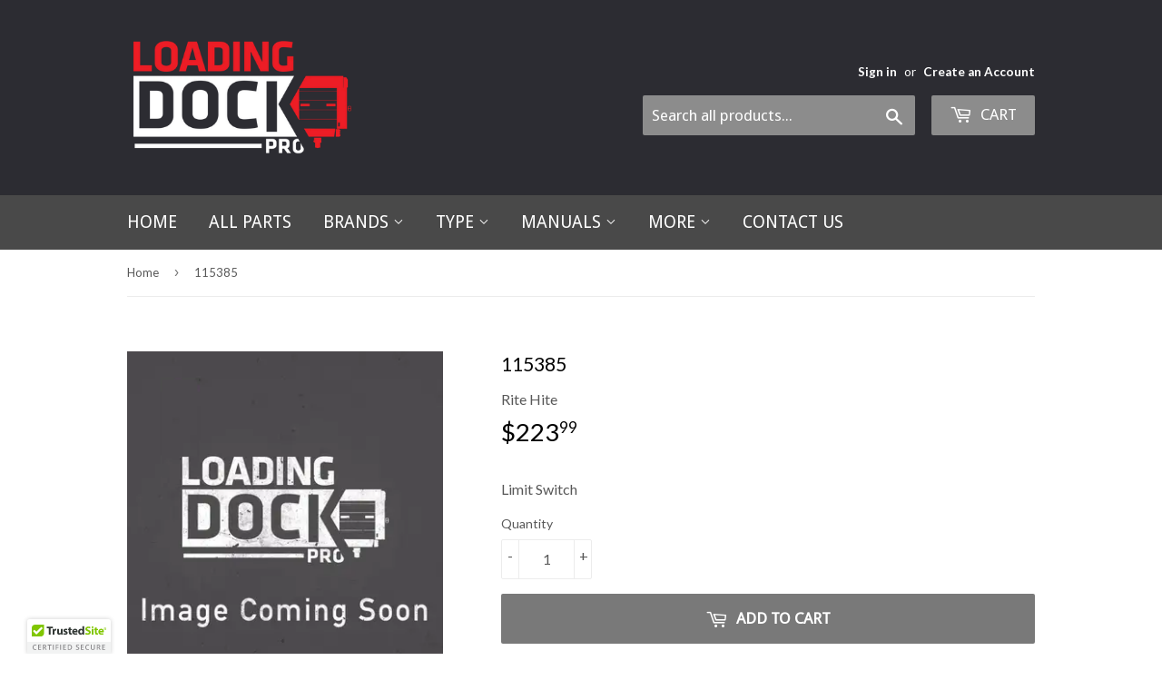

--- FILE ---
content_type: text/html; charset=utf-8
request_url: https://www.loadingdockpro.com/products/115385-rite-hite-limit-switch
body_size: 21387
content:
<!doctype html>
<!--[if lt IE 7]><html class="no-js lt-ie9 lt-ie8 lt-ie7" lang="en"> <![endif]-->
<!--[if IE 7]><html class="no-js lt-ie9 lt-ie8" lang="en"> <![endif]-->
<!--[if IE 8]><html class="no-js lt-ie9" lang="en"> <![endif]-->
<!--[if IE 9 ]><html class="ie9 no-js"> <![endif]-->
<!--[if (gt IE 9)|!(IE)]><!--> <html class="no-touch no-js"> <!--<![endif]-->



<head>
  <link rel="stylesheet" href="https://obscure-escarpment-2240.herokuapp.com/stylesheets/bcpo-front.css">
  <script>var bcpo_product={"id":565219754042,"title":"115385","handle":"115385-rite-hite-limit-switch","description":"\u003cp\u003eLimit Switch\u003c\/p\u003e","published_at":"2018-03-28T14:45:22-05:00","created_at":"2018-03-28T14:45:23-05:00","vendor":"Rite Hite","type":"Rite Hite Loading Dock Parts","tags":["Limit Switch"],"price":22399,"price_min":22399,"price_max":22399,"available":true,"price_varies":false,"compare_at_price":25000,"compare_at_price_min":25000,"compare_at_price_max":25000,"compare_at_price_varies":false,"variants":[{"id":7161408946234,"title":"Default Title","option1":"Default Title","option2":null,"option3":null,"sku":"115385","requires_shipping":true,"taxable":true,"featured_image":null,"available":true,"name":"115385","public_title":null,"options":["Default Title"],"price":22399,"weight":449,"compare_at_price":25000,"inventory_management":null,"barcode":"115385","requires_selling_plan":false,"selling_plan_allocations":[],"quantity_rule":{"min":1,"max":null,"increment":1}}],"images":["\/\/www.loadingdockpro.com\/cdn\/shop\/products\/Image_Coming_Soon_8aa1f9db-5dec-4dad-b582-e1113af5f4ed.gif?v=1575932531"],"featured_image":"\/\/www.loadingdockpro.com\/cdn\/shop\/products\/Image_Coming_Soon_8aa1f9db-5dec-4dad-b582-e1113af5f4ed.gif?v=1575932531","options":["Title"],"media":[{"alt":"115385 Rite Hite Limit Switch","id":1595364442170,"position":1,"preview_image":{"aspect_ratio":1.0,"height":600,"width":600,"src":"\/\/www.loadingdockpro.com\/cdn\/shop\/products\/Image_Coming_Soon_8aa1f9db-5dec-4dad-b582-e1113af5f4ed.gif?v=1575932531"},"aspect_ratio":1.0,"height":600,"media_type":"image","src":"\/\/www.loadingdockpro.com\/cdn\/shop\/products\/Image_Coming_Soon_8aa1f9db-5dec-4dad-b582-e1113af5f4ed.gif?v=1575932531","width":600}],"requires_selling_plan":false,"selling_plan_groups":[],"content":"\u003cp\u003eLimit Switch\u003c\/p\u003e"};  var bcpo_settings={"fallback":"buttons","auto_select":"on","load_main_image":"off","border_style":"round","tooltips":"show","sold_out_style":"transparent","jumbo_colors":"medium","jumbo_images":"medium","circle_swatches":"","storewide_preorders":"off","override_ajax":"on","add_price_addons":"on","shop_currency":"USD","money_format2":"${{amount}} USD","global_auto_image_options":"","global_color_options":"","global_colors":[{"key":"","value":"ecf42f"}],"money_format_without_currency":"${{amount}}"};var bcpo_cdn = "//www.loadingdockpro.com/cdn/shop/t/4/assets/bcpo_cdn?v=2862";var inventory_quantity = [];inventory_quantity.push(1);if(bcpo_product) { for (var i = 0; i < bcpo_product.variants.length; i += 1) { bcpo_product.variants[i].inventory_quantity = inventory_quantity[i]; }}window.bcpo = window.bcpo || {}; bcpo.cart = {"note":null,"attributes":{},"original_total_price":0,"total_price":0,"total_discount":0,"total_weight":0.0,"item_count":0,"items":[],"requires_shipping":false,"currency":"USD","items_subtotal_price":0,"cart_level_discount_applications":[],"checkout_charge_amount":0};</script>

  	<script>(function(w,d,t,r,u){var f,n,i;w[u]=w[u]||[],f=function(){var o={ti:"25054113"};o.q=w[u],w[u]=new UET(o),w[u].push("pageLoad")},n=d.createElement(t),n.src=r,n.async=1,n.onload=n.onreadystatechange=function(){var s=this.readyState;s&&s!=="loaded"&&s!=="complete"||(f(),n.onload=n.onreadystatechange=null)},i=d.getElementsByTagName(t)[0],i.parentNode.insertBefore(n,i)})(window,document,"script","//bat.bing.com/bat.js","uetq");</script>
  <script>(function(H){H.className=H.className.replace(/\bno-js\b/,'js')})(document.documentElement)</script>
  <!-- Basic page needs ================================================== -->
  <meta charset="utf-8">
  <meta http-equiv="X-UA-Compatible" content="IE=edge,chrome=1">

  
  <link rel="shortcut icon" href="//www.loadingdockpro.com/cdn/shop/files/Transparent_Red_Grey_LDP_Logo_32x32.png?v=1613694058" type="image/png" />
  

  <meta name="msvalidate.01" content="B05D106FDB2238E6E48E9D8414EB8934" />
  
  
  <!-- Title and description ================================================== -->
  <title>
  115385 Rite Hite Limit Switch &ndash; Loading Dock Pro - Parts &amp; Aftermarket Products
  </title>


  
    <meta name="description" content="Rite Hite Part Number 115385 Description Limit Switch Loading Dock Pro Replacement Parts">
  

  <!-- Product meta ================================================== -->
  <!-- /snippets/social-meta-tags.liquid -->




<meta property="og:site_name" content="Loading Dock Pro - Parts &amp; Aftermarket Products">
<meta property="og:url" content="https://www.loadingdockpro.com/products/115385-rite-hite-limit-switch">
<meta property="og:title" content="115385">
<meta property="og:type" content="product">
<meta property="og:description" content="Rite Hite Part Number 115385 Description Limit Switch Loading Dock Pro Replacement Parts">

  <meta property="og:price:amount" content="223.99">
  <meta property="og:price:currency" content="USD">

<meta property="og:image" content="http://www.loadingdockpro.com/cdn/shop/products/Image_Coming_Soon_8aa1f9db-5dec-4dad-b582-e1113af5f4ed_1200x1200.gif?v=1575932531">
<meta property="og:image:secure_url" content="https://www.loadingdockpro.com/cdn/shop/products/Image_Coming_Soon_8aa1f9db-5dec-4dad-b582-e1113af5f4ed_1200x1200.gif?v=1575932531">


  <meta name="twitter:site" content="@LoadingDockPro?lang=en">

<meta name="twitter:card" content="summary_large_image">
<meta name="twitter:title" content="115385">
<meta name="twitter:description" content="Rite Hite Part Number 115385 Description Limit Switch Loading Dock Pro Replacement Parts">


  <!-- Helpers ================================================== -->
  <link rel="canonical" href="https://www.loadingdockpro.com/products/115385-rite-hite-limit-switch">
  <meta name="viewport" content="width=device-width,initial-scale=1">

  <!-- CSS ================================================== -->
  <link href="//www.loadingdockpro.com/cdn/shop/t/4/assets/theme.scss.css?v=121715320334695920651760022156" rel="stylesheet" type="text/css" media="all" />
  
  
  
  <link href="//fonts.googleapis.com/css?family=Lato:400,700" rel="stylesheet" type="text/css" media="all" />


  


  
    
    
    <link href="//fonts.googleapis.com/css?family=Droid+Sans:400" rel="stylesheet" type="text/css" media="all" />
  



  <!-- Header hook for plugins ================================================== -->
  <!-- "snippets/buddha-megamenu-before.liquid" was not rendered, the associated app was uninstalled -->
  <!-- "snippets/buddha-megamenu.liquid" was not rendered, the associated app was uninstalled -->
  <script>window.performance && window.performance.mark && window.performance.mark('shopify.content_for_header.start');</script><meta name="google-site-verification" content="62_tg7xlkm-hH1jy6-tasQyMBhRco7GB0w-3skVlQBY">
<meta id="shopify-digital-wallet" name="shopify-digital-wallet" content="/549814330/digital_wallets/dialog">
<meta name="shopify-checkout-api-token" content="24670500fe981c8c26dd73b9f541d776">
<meta id="in-context-paypal-metadata" data-shop-id="549814330" data-venmo-supported="false" data-environment="production" data-locale="en_US" data-paypal-v4="true" data-currency="USD">
<link rel="alternate" hreflang="x-default" href="https://www.loadingdockpro.com/products/115385-rite-hite-limit-switch">
<link rel="alternate" hreflang="en-US" href="https://www.loadingdockpro.com/products/115385-rite-hite-limit-switch">
<link rel="alternate" hreflang="es-US" href="https://www.loadingdockpro.com/es/products/115385-rite-hite-limit-switch">
<link rel="alternate" type="application/json+oembed" href="https://www.loadingdockpro.com/products/115385-rite-hite-limit-switch.oembed">
<script async="async" src="/checkouts/internal/preloads.js?locale=en-US"></script>
<link rel="preconnect" href="https://shop.app" crossorigin="anonymous">
<script async="async" src="https://shop.app/checkouts/internal/preloads.js?locale=en-US&shop_id=549814330" crossorigin="anonymous"></script>
<script id="apple-pay-shop-capabilities" type="application/json">{"shopId":549814330,"countryCode":"US","currencyCode":"USD","merchantCapabilities":["supports3DS"],"merchantId":"gid:\/\/shopify\/Shop\/549814330","merchantName":"Loading Dock Pro - Parts \u0026 Aftermarket Products","requiredBillingContactFields":["postalAddress","email","phone"],"requiredShippingContactFields":["postalAddress","email","phone"],"shippingType":"shipping","supportedNetworks":["visa","masterCard","amex","discover","elo","jcb"],"total":{"type":"pending","label":"Loading Dock Pro - Parts \u0026 Aftermarket Products","amount":"1.00"},"shopifyPaymentsEnabled":true,"supportsSubscriptions":true}</script>
<script id="shopify-features" type="application/json">{"accessToken":"24670500fe981c8c26dd73b9f541d776","betas":["rich-media-storefront-analytics"],"domain":"www.loadingdockpro.com","predictiveSearch":true,"shopId":549814330,"locale":"en"}</script>
<script>var Shopify = Shopify || {};
Shopify.shop = "loading-dock-pro-replacement-parts.myshopify.com";
Shopify.locale = "en";
Shopify.currency = {"active":"USD","rate":"1.0"};
Shopify.country = "US";
Shopify.theme = {"name":"Supply","id":17949327418,"schema_name":"Supply","schema_version":"3.3.1","theme_store_id":679,"role":"main"};
Shopify.theme.handle = "null";
Shopify.theme.style = {"id":null,"handle":null};
Shopify.cdnHost = "www.loadingdockpro.com/cdn";
Shopify.routes = Shopify.routes || {};
Shopify.routes.root = "/";</script>
<script type="module">!function(o){(o.Shopify=o.Shopify||{}).modules=!0}(window);</script>
<script>!function(o){function n(){var o=[];function n(){o.push(Array.prototype.slice.apply(arguments))}return n.q=o,n}var t=o.Shopify=o.Shopify||{};t.loadFeatures=n(),t.autoloadFeatures=n()}(window);</script>
<script>
  window.ShopifyPay = window.ShopifyPay || {};
  window.ShopifyPay.apiHost = "shop.app\/pay";
  window.ShopifyPay.redirectState = null;
</script>
<script id="shop-js-analytics" type="application/json">{"pageType":"product"}</script>
<script defer="defer" async type="module" src="//www.loadingdockpro.com/cdn/shopifycloud/shop-js/modules/v2/client.init-shop-cart-sync_BT-GjEfc.en.esm.js"></script>
<script defer="defer" async type="module" src="//www.loadingdockpro.com/cdn/shopifycloud/shop-js/modules/v2/chunk.common_D58fp_Oc.esm.js"></script>
<script defer="defer" async type="module" src="//www.loadingdockpro.com/cdn/shopifycloud/shop-js/modules/v2/chunk.modal_xMitdFEc.esm.js"></script>
<script type="module">
  await import("//www.loadingdockpro.com/cdn/shopifycloud/shop-js/modules/v2/client.init-shop-cart-sync_BT-GjEfc.en.esm.js");
await import("//www.loadingdockpro.com/cdn/shopifycloud/shop-js/modules/v2/chunk.common_D58fp_Oc.esm.js");
await import("//www.loadingdockpro.com/cdn/shopifycloud/shop-js/modules/v2/chunk.modal_xMitdFEc.esm.js");

  window.Shopify.SignInWithShop?.initShopCartSync?.({"fedCMEnabled":true,"windoidEnabled":true});

</script>
<script>
  window.Shopify = window.Shopify || {};
  if (!window.Shopify.featureAssets) window.Shopify.featureAssets = {};
  window.Shopify.featureAssets['shop-js'] = {"shop-cart-sync":["modules/v2/client.shop-cart-sync_DZOKe7Ll.en.esm.js","modules/v2/chunk.common_D58fp_Oc.esm.js","modules/v2/chunk.modal_xMitdFEc.esm.js"],"init-fed-cm":["modules/v2/client.init-fed-cm_B6oLuCjv.en.esm.js","modules/v2/chunk.common_D58fp_Oc.esm.js","modules/v2/chunk.modal_xMitdFEc.esm.js"],"shop-cash-offers":["modules/v2/client.shop-cash-offers_D2sdYoxE.en.esm.js","modules/v2/chunk.common_D58fp_Oc.esm.js","modules/v2/chunk.modal_xMitdFEc.esm.js"],"shop-login-button":["modules/v2/client.shop-login-button_QeVjl5Y3.en.esm.js","modules/v2/chunk.common_D58fp_Oc.esm.js","modules/v2/chunk.modal_xMitdFEc.esm.js"],"pay-button":["modules/v2/client.pay-button_DXTOsIq6.en.esm.js","modules/v2/chunk.common_D58fp_Oc.esm.js","modules/v2/chunk.modal_xMitdFEc.esm.js"],"shop-button":["modules/v2/client.shop-button_DQZHx9pm.en.esm.js","modules/v2/chunk.common_D58fp_Oc.esm.js","modules/v2/chunk.modal_xMitdFEc.esm.js"],"avatar":["modules/v2/client.avatar_BTnouDA3.en.esm.js"],"init-windoid":["modules/v2/client.init-windoid_CR1B-cfM.en.esm.js","modules/v2/chunk.common_D58fp_Oc.esm.js","modules/v2/chunk.modal_xMitdFEc.esm.js"],"init-shop-for-new-customer-accounts":["modules/v2/client.init-shop-for-new-customer-accounts_C_vY_xzh.en.esm.js","modules/v2/client.shop-login-button_QeVjl5Y3.en.esm.js","modules/v2/chunk.common_D58fp_Oc.esm.js","modules/v2/chunk.modal_xMitdFEc.esm.js"],"init-shop-email-lookup-coordinator":["modules/v2/client.init-shop-email-lookup-coordinator_BI7n9ZSv.en.esm.js","modules/v2/chunk.common_D58fp_Oc.esm.js","modules/v2/chunk.modal_xMitdFEc.esm.js"],"init-shop-cart-sync":["modules/v2/client.init-shop-cart-sync_BT-GjEfc.en.esm.js","modules/v2/chunk.common_D58fp_Oc.esm.js","modules/v2/chunk.modal_xMitdFEc.esm.js"],"shop-toast-manager":["modules/v2/client.shop-toast-manager_DiYdP3xc.en.esm.js","modules/v2/chunk.common_D58fp_Oc.esm.js","modules/v2/chunk.modal_xMitdFEc.esm.js"],"init-customer-accounts":["modules/v2/client.init-customer-accounts_D9ZNqS-Q.en.esm.js","modules/v2/client.shop-login-button_QeVjl5Y3.en.esm.js","modules/v2/chunk.common_D58fp_Oc.esm.js","modules/v2/chunk.modal_xMitdFEc.esm.js"],"init-customer-accounts-sign-up":["modules/v2/client.init-customer-accounts-sign-up_iGw4briv.en.esm.js","modules/v2/client.shop-login-button_QeVjl5Y3.en.esm.js","modules/v2/chunk.common_D58fp_Oc.esm.js","modules/v2/chunk.modal_xMitdFEc.esm.js"],"shop-follow-button":["modules/v2/client.shop-follow-button_CqMgW2wH.en.esm.js","modules/v2/chunk.common_D58fp_Oc.esm.js","modules/v2/chunk.modal_xMitdFEc.esm.js"],"checkout-modal":["modules/v2/client.checkout-modal_xHeaAweL.en.esm.js","modules/v2/chunk.common_D58fp_Oc.esm.js","modules/v2/chunk.modal_xMitdFEc.esm.js"],"shop-login":["modules/v2/client.shop-login_D91U-Q7h.en.esm.js","modules/v2/chunk.common_D58fp_Oc.esm.js","modules/v2/chunk.modal_xMitdFEc.esm.js"],"lead-capture":["modules/v2/client.lead-capture_BJmE1dJe.en.esm.js","modules/v2/chunk.common_D58fp_Oc.esm.js","modules/v2/chunk.modal_xMitdFEc.esm.js"],"payment-terms":["modules/v2/client.payment-terms_Ci9AEqFq.en.esm.js","modules/v2/chunk.common_D58fp_Oc.esm.js","modules/v2/chunk.modal_xMitdFEc.esm.js"]};
</script>
<script>(function() {
  var isLoaded = false;
  function asyncLoad() {
    if (isLoaded) return;
    isLoaded = true;
    var urls = ["https:\/\/formbuilder.hulkapps.com\/skeletopapp.js?shop=loading-dock-pro-replacement-parts.myshopify.com","https:\/\/chimpstatic.com\/mcjs-connected\/js\/users\/68173a415480a1ee49a89db12\/57d83c0205574e23837966938.js?shop=loading-dock-pro-replacement-parts.myshopify.com","\/\/cdn.ywxi.net\/js\/partner-shopify.js?shop=loading-dock-pro-replacement-parts.myshopify.com","https:\/\/obscure-escarpment-2240.herokuapp.com\/js\/best_custom_product_options.js?shop=loading-dock-pro-replacement-parts.myshopify.com","\/\/searchanise-ef84.kxcdn.com\/widgets\/shopify\/init.js?a=6i1L3C1E6I\u0026shop=loading-dock-pro-replacement-parts.myshopify.com"];
    for (var i = 0; i < urls.length; i++) {
      var s = document.createElement('script');
      s.type = 'text/javascript';
      s.async = true;
      s.src = urls[i];
      var x = document.getElementsByTagName('script')[0];
      x.parentNode.insertBefore(s, x);
    }
  };
  if(window.attachEvent) {
    window.attachEvent('onload', asyncLoad);
  } else {
    window.addEventListener('load', asyncLoad, false);
  }
})();</script>
<script id="__st">var __st={"a":549814330,"offset":-21600,"reqid":"ba19400e-5a0d-4ec2-8d24-ceb547e4e305-1769080025","pageurl":"www.loadingdockpro.com\/products\/115385-rite-hite-limit-switch","u":"553349661301","p":"product","rtyp":"product","rid":565219754042};</script>
<script>window.ShopifyPaypalV4VisibilityTracking = true;</script>
<script id="captcha-bootstrap">!function(){'use strict';const t='contact',e='account',n='new_comment',o=[[t,t],['blogs',n],['comments',n],[t,'customer']],c=[[e,'customer_login'],[e,'guest_login'],[e,'recover_customer_password'],[e,'create_customer']],r=t=>t.map((([t,e])=>`form[action*='/${t}']:not([data-nocaptcha='true']) input[name='form_type'][value='${e}']`)).join(','),a=t=>()=>t?[...document.querySelectorAll(t)].map((t=>t.form)):[];function s(){const t=[...o],e=r(t);return a(e)}const i='password',u='form_key',d=['recaptcha-v3-token','g-recaptcha-response','h-captcha-response',i],f=()=>{try{return window.sessionStorage}catch{return}},m='__shopify_v',_=t=>t.elements[u];function p(t,e,n=!1){try{const o=window.sessionStorage,c=JSON.parse(o.getItem(e)),{data:r}=function(t){const{data:e,action:n}=t;return t[m]||n?{data:e,action:n}:{data:t,action:n}}(c);for(const[e,n]of Object.entries(r))t.elements[e]&&(t.elements[e].value=n);n&&o.removeItem(e)}catch(o){console.error('form repopulation failed',{error:o})}}const l='form_type',E='cptcha';function T(t){t.dataset[E]=!0}const w=window,h=w.document,L='Shopify',v='ce_forms',y='captcha';let A=!1;((t,e)=>{const n=(g='f06e6c50-85a8-45c8-87d0-21a2b65856fe',I='https://cdn.shopify.com/shopifycloud/storefront-forms-hcaptcha/ce_storefront_forms_captcha_hcaptcha.v1.5.2.iife.js',D={infoText:'Protected by hCaptcha',privacyText:'Privacy',termsText:'Terms'},(t,e,n)=>{const o=w[L][v],c=o.bindForm;if(c)return c(t,g,e,D).then(n);var r;o.q.push([[t,g,e,D],n]),r=I,A||(h.body.append(Object.assign(h.createElement('script'),{id:'captcha-provider',async:!0,src:r})),A=!0)});var g,I,D;w[L]=w[L]||{},w[L][v]=w[L][v]||{},w[L][v].q=[],w[L][y]=w[L][y]||{},w[L][y].protect=function(t,e){n(t,void 0,e),T(t)},Object.freeze(w[L][y]),function(t,e,n,w,h,L){const[v,y,A,g]=function(t,e,n){const i=e?o:[],u=t?c:[],d=[...i,...u],f=r(d),m=r(i),_=r(d.filter((([t,e])=>n.includes(e))));return[a(f),a(m),a(_),s()]}(w,h,L),I=t=>{const e=t.target;return e instanceof HTMLFormElement?e:e&&e.form},D=t=>v().includes(t);t.addEventListener('submit',(t=>{const e=I(t);if(!e)return;const n=D(e)&&!e.dataset.hcaptchaBound&&!e.dataset.recaptchaBound,o=_(e),c=g().includes(e)&&(!o||!o.value);(n||c)&&t.preventDefault(),c&&!n&&(function(t){try{if(!f())return;!function(t){const e=f();if(!e)return;const n=_(t);if(!n)return;const o=n.value;o&&e.removeItem(o)}(t);const e=Array.from(Array(32),(()=>Math.random().toString(36)[2])).join('');!function(t,e){_(t)||t.append(Object.assign(document.createElement('input'),{type:'hidden',name:u})),t.elements[u].value=e}(t,e),function(t,e){const n=f();if(!n)return;const o=[...t.querySelectorAll(`input[type='${i}']`)].map((({name:t})=>t)),c=[...d,...o],r={};for(const[a,s]of new FormData(t).entries())c.includes(a)||(r[a]=s);n.setItem(e,JSON.stringify({[m]:1,action:t.action,data:r}))}(t,e)}catch(e){console.error('failed to persist form',e)}}(e),e.submit())}));const S=(t,e)=>{t&&!t.dataset[E]&&(n(t,e.some((e=>e===t))),T(t))};for(const o of['focusin','change'])t.addEventListener(o,(t=>{const e=I(t);D(e)&&S(e,y())}));const B=e.get('form_key'),M=e.get(l),P=B&&M;t.addEventListener('DOMContentLoaded',(()=>{const t=y();if(P)for(const e of t)e.elements[l].value===M&&p(e,B);[...new Set([...A(),...v().filter((t=>'true'===t.dataset.shopifyCaptcha))])].forEach((e=>S(e,t)))}))}(h,new URLSearchParams(w.location.search),n,t,e,['guest_login'])})(!0,!0)}();</script>
<script integrity="sha256-4kQ18oKyAcykRKYeNunJcIwy7WH5gtpwJnB7kiuLZ1E=" data-source-attribution="shopify.loadfeatures" defer="defer" src="//www.loadingdockpro.com/cdn/shopifycloud/storefront/assets/storefront/load_feature-a0a9edcb.js" crossorigin="anonymous"></script>
<script crossorigin="anonymous" defer="defer" src="//www.loadingdockpro.com/cdn/shopifycloud/storefront/assets/shopify_pay/storefront-65b4c6d7.js?v=20250812"></script>
<script data-source-attribution="shopify.dynamic_checkout.dynamic.init">var Shopify=Shopify||{};Shopify.PaymentButton=Shopify.PaymentButton||{isStorefrontPortableWallets:!0,init:function(){window.Shopify.PaymentButton.init=function(){};var t=document.createElement("script");t.src="https://www.loadingdockpro.com/cdn/shopifycloud/portable-wallets/latest/portable-wallets.en.js",t.type="module",document.head.appendChild(t)}};
</script>
<script data-source-attribution="shopify.dynamic_checkout.buyer_consent">
  function portableWalletsHideBuyerConsent(e){var t=document.getElementById("shopify-buyer-consent"),n=document.getElementById("shopify-subscription-policy-button");t&&n&&(t.classList.add("hidden"),t.setAttribute("aria-hidden","true"),n.removeEventListener("click",e))}function portableWalletsShowBuyerConsent(e){var t=document.getElementById("shopify-buyer-consent"),n=document.getElementById("shopify-subscription-policy-button");t&&n&&(t.classList.remove("hidden"),t.removeAttribute("aria-hidden"),n.addEventListener("click",e))}window.Shopify?.PaymentButton&&(window.Shopify.PaymentButton.hideBuyerConsent=portableWalletsHideBuyerConsent,window.Shopify.PaymentButton.showBuyerConsent=portableWalletsShowBuyerConsent);
</script>
<script data-source-attribution="shopify.dynamic_checkout.cart.bootstrap">document.addEventListener("DOMContentLoaded",(function(){function t(){return document.querySelector("shopify-accelerated-checkout-cart, shopify-accelerated-checkout")}if(t())Shopify.PaymentButton.init();else{new MutationObserver((function(e,n){t()&&(Shopify.PaymentButton.init(),n.disconnect())})).observe(document.body,{childList:!0,subtree:!0})}}));
</script>
<link id="shopify-accelerated-checkout-styles" rel="stylesheet" media="screen" href="https://www.loadingdockpro.com/cdn/shopifycloud/portable-wallets/latest/accelerated-checkout-backwards-compat.css" crossorigin="anonymous">
<style id="shopify-accelerated-checkout-cart">
        #shopify-buyer-consent {
  margin-top: 1em;
  display: inline-block;
  width: 100%;
}

#shopify-buyer-consent.hidden {
  display: none;
}

#shopify-subscription-policy-button {
  background: none;
  border: none;
  padding: 0;
  text-decoration: underline;
  font-size: inherit;
  cursor: pointer;
}

#shopify-subscription-policy-button::before {
  box-shadow: none;
}

      </style>

<script>window.performance && window.performance.mark && window.performance.mark('shopify.content_for_header.end');</script>

  

<!--[if lt IE 9]>
<script src="//cdnjs.cloudflare.com/ajax/libs/html5shiv/3.7.2/html5shiv.min.js" type="text/javascript"></script>
<![endif]-->
<!--[if (lte IE 9) ]><script src="//www.loadingdockpro.com/cdn/shop/t/4/assets/match-media.min.js?v=2862" type="text/javascript"></script><![endif]-->


  
  

  <script src="//www.loadingdockpro.com/cdn/shop/t/4/assets/jquery-2.2.3.min.js?v=58211863146907186831526310882" type="text/javascript"></script>

  <!--[if (gt IE 9)|!(IE)]><!--><script src="//www.loadingdockpro.com/cdn/shop/t/4/assets/lazysizes.min.js?v=8147953233334221341526310882" async="async"></script><!--<![endif]-->
  <!--[if lte IE 9]><script src="//www.loadingdockpro.com/cdn/shop/t/4/assets/lazysizes.min.js?v=8147953233334221341526310882"></script><![endif]-->

  <!--[if (gt IE 9)|!(IE)]><!--><script src="//www.loadingdockpro.com/cdn/shop/t/4/assets/vendor.js?v=23204533626406551281526310882" defer="defer"></script><!--<![endif]-->
  <!--[if lte IE 9]><script src="//www.loadingdockpro.com/cdn/shop/t/4/assets/vendor.js?v=23204533626406551281526310882"></script><![endif]-->

  <!--[if (gt IE 9)|!(IE)]><!--><script src="//www.loadingdockpro.com/cdn/shop/t/4/assets/theme.js?v=60173847795810788211727710329" defer="defer"></script><!--<![endif]-->
  <!--[if lte IE 9]><script src="//www.loadingdockpro.com/cdn/shop/t/4/assets/theme.js?v=60173847795810788211727710329"></script><![endif]-->



<!-- GSSTART CFP code start. Do not change -->
<script type="text/javascript" src="https://gravity-software.com/js/shopify/slider_lib3557.js?v=b9ead5e4880d14c0d4c2948c32f781bb"></script> <script type="text/javascript" src="https://gravity-software.com/js/shopify/jqueryui/jquery-ui.min3557.js?v=b9ead5e4880d14c0d4c2948c32f781bb"></script> <script type="text/javascript" src="https://gravity-software.com/js/shopify/cfp_shop3557.js?v=b9ead5e4880d14c0d4c2948c32f781bb"></script> <link rel="stylesheet" href="https://gravity-software.com/js/shopify/jqueryui/jquery-ui.min3557.css?v=b9ead5e4880d14c0d4c2948c32f781bb"/> 
<!-- CFP code end. Do not change GSEND -->

<script type="text/javascript" src="//cdn.callrail.com/companies/566636345/d81c501a2a65b3f7d055/12/swap.js"></script>


<!-- Global site tag (gtag.js) - Google Ads: 811294675 -->
<script async src="https://www.googletagmanager.com/gtag/js?id=AW-811294675"></script>
<script>
  window.dataLayer = window.dataLayer || [];
  function gtag(){dataLayer.push(arguments);}
  gtag('js', new Date());

  gtag('config', 'AW-811294675');
</script>



<!-- BEGIN app block: shopify://apps/bm-country-blocker-ip-blocker/blocks/boostmark-blocker/bf9db4b9-be4b-45e1-8127-bbcc07d93e7e -->

  <script src="https://cdn.shopify.com/extensions/019b300f-1323-7b7a-bda2-a589132c3189/boostymark-regionblock-71/assets/blocker.js?v=4&shop=loading-dock-pro-replacement-parts.myshopify.com" async></script>
  <script src="https://cdn.shopify.com/extensions/019b300f-1323-7b7a-bda2-a589132c3189/boostymark-regionblock-71/assets/jk4ukh.js?c=6&shop=loading-dock-pro-replacement-parts.myshopify.com" async></script>

  
    <script async>
      function _0x3f8f(_0x223ce8,_0x21bbeb){var _0x6fb9ec=_0x6fb9();return _0x3f8f=function(_0x3f8f82,_0x5dbe6e){_0x3f8f82=_0x3f8f82-0x191;var _0x51bf69=_0x6fb9ec[_0x3f8f82];return _0x51bf69;},_0x3f8f(_0x223ce8,_0x21bbeb);}(function(_0x4724fe,_0xeb51bb){var _0x47dea2=_0x3f8f,_0x141c8b=_0x4724fe();while(!![]){try{var _0x4a9abe=parseInt(_0x47dea2(0x1af))/0x1*(-parseInt(_0x47dea2(0x1aa))/0x2)+-parseInt(_0x47dea2(0x1a7))/0x3*(parseInt(_0x47dea2(0x192))/0x4)+parseInt(_0x47dea2(0x1a3))/0x5*(parseInt(_0x47dea2(0x1a6))/0x6)+-parseInt(_0x47dea2(0x19d))/0x7*(-parseInt(_0x47dea2(0x191))/0x8)+-parseInt(_0x47dea2(0x1a4))/0x9*(parseInt(_0x47dea2(0x196))/0xa)+-parseInt(_0x47dea2(0x1a0))/0xb+parseInt(_0x47dea2(0x198))/0xc;if(_0x4a9abe===_0xeb51bb)break;else _0x141c8b['push'](_0x141c8b['shift']());}catch(_0x5bdae7){_0x141c8b['push'](_0x141c8b['shift']());}}}(_0x6fb9,0x2b917),function e(){var _0x379294=_0x3f8f;window[_0x379294(0x19f)]=![];var _0x59af3b=new MutationObserver(function(_0x10185c){var _0x39bea0=_0x379294;_0x10185c[_0x39bea0(0x19b)](function(_0x486a2e){var _0x1ea3a0=_0x39bea0;_0x486a2e['addedNodes'][_0x1ea3a0(0x19b)](function(_0x1880c1){var _0x37d441=_0x1ea3a0;if(_0x1880c1[_0x37d441(0x193)]===_0x37d441(0x19c)&&window[_0x37d441(0x19f)]==![]){var _0x64f391=_0x1880c1['textContent']||_0x1880c1[_0x37d441(0x19e)];_0x64f391[_0x37d441(0x1ad)](_0x37d441(0x1ab))&&(window[_0x37d441(0x19f)]=!![],window['_bm_blocked_script']=_0x64f391,_0x1880c1[_0x37d441(0x194)][_0x37d441(0x1a2)](_0x1880c1),_0x59af3b[_0x37d441(0x195)]());}});});});_0x59af3b[_0x379294(0x1a9)](document[_0x379294(0x1a5)],{'childList':!![],'subtree':!![]}),setTimeout(()=>{var _0x43bd71=_0x379294;if(!window[_0x43bd71(0x1ae)]&&window['_bm_blocked']){var _0x4f89e0=document[_0x43bd71(0x1a8)](_0x43bd71(0x19a));_0x4f89e0[_0x43bd71(0x1ac)]=_0x43bd71(0x197),_0x4f89e0[_0x43bd71(0x1a1)]=window['_bm_blocked_script'],document[_0x43bd71(0x199)]['appendChild'](_0x4f89e0);}},0x2ee0);}());function _0x6fb9(){var _0x432d5b=['head','script','forEach','SCRIPT','7fPmGqS','src','_bm_blocked','1276902CZtaAd','textContent','removeChild','5xRSprd','513qTrjgw','documentElement','1459980yoQzSv','6QRCLrj','createElement','observe','33750bDyRAA','var\x20customDocumentWrite\x20=\x20function(content)','className','includes','bmExtension','11ecERGS','2776368sDqaNF','444776RGnQWH','nodeName','parentNode','disconnect','25720cFqzCY','analytics','3105336gpytKO'];_0x6fb9=function(){return _0x432d5b;};return _0x6fb9();}
    </script>
  

  

  
    <script async>
      !function(){var t;new MutationObserver(function(t,e){if(document.body&&(e.disconnect(),!window.bmExtension)){let i=document.createElement('div');i.id='bm-preload-mask',i.style.cssText='position: fixed !important; top: 0 !important; left: 0 !important; width: 100% !important; height: 100% !important; background-color: white !important; z-index: 2147483647 !important; display: block !important;',document.body.appendChild(i),setTimeout(function(){i.parentNode&&i.parentNode.removeChild(i);},1e4);}}).observe(document.documentElement,{childList:!0,subtree:!0});}();
    </script>
  

  

  













<!-- END app block --><link href="https://monorail-edge.shopifysvc.com" rel="dns-prefetch">
<script>(function(){if ("sendBeacon" in navigator && "performance" in window) {try {var session_token_from_headers = performance.getEntriesByType('navigation')[0].serverTiming.find(x => x.name == '_s').description;} catch {var session_token_from_headers = undefined;}var session_cookie_matches = document.cookie.match(/_shopify_s=([^;]*)/);var session_token_from_cookie = session_cookie_matches && session_cookie_matches.length === 2 ? session_cookie_matches[1] : "";var session_token = session_token_from_headers || session_token_from_cookie || "";function handle_abandonment_event(e) {var entries = performance.getEntries().filter(function(entry) {return /monorail-edge.shopifysvc.com/.test(entry.name);});if (!window.abandonment_tracked && entries.length === 0) {window.abandonment_tracked = true;var currentMs = Date.now();var navigation_start = performance.timing.navigationStart;var payload = {shop_id: 549814330,url: window.location.href,navigation_start,duration: currentMs - navigation_start,session_token,page_type: "product"};window.navigator.sendBeacon("https://monorail-edge.shopifysvc.com/v1/produce", JSON.stringify({schema_id: "online_store_buyer_site_abandonment/1.1",payload: payload,metadata: {event_created_at_ms: currentMs,event_sent_at_ms: currentMs}}));}}window.addEventListener('pagehide', handle_abandonment_event);}}());</script>
<script id="web-pixels-manager-setup">(function e(e,d,r,n,o){if(void 0===o&&(o={}),!Boolean(null===(a=null===(i=window.Shopify)||void 0===i?void 0:i.analytics)||void 0===a?void 0:a.replayQueue)){var i,a;window.Shopify=window.Shopify||{};var t=window.Shopify;t.analytics=t.analytics||{};var s=t.analytics;s.replayQueue=[],s.publish=function(e,d,r){return s.replayQueue.push([e,d,r]),!0};try{self.performance.mark("wpm:start")}catch(e){}var l=function(){var e={modern:/Edge?\/(1{2}[4-9]|1[2-9]\d|[2-9]\d{2}|\d{4,})\.\d+(\.\d+|)|Firefox\/(1{2}[4-9]|1[2-9]\d|[2-9]\d{2}|\d{4,})\.\d+(\.\d+|)|Chrom(ium|e)\/(9{2}|\d{3,})\.\d+(\.\d+|)|(Maci|X1{2}).+ Version\/(15\.\d+|(1[6-9]|[2-9]\d|\d{3,})\.\d+)([,.]\d+|)( \(\w+\)|)( Mobile\/\w+|) Safari\/|Chrome.+OPR\/(9{2}|\d{3,})\.\d+\.\d+|(CPU[ +]OS|iPhone[ +]OS|CPU[ +]iPhone|CPU IPhone OS|CPU iPad OS)[ +]+(15[._]\d+|(1[6-9]|[2-9]\d|\d{3,})[._]\d+)([._]\d+|)|Android:?[ /-](13[3-9]|1[4-9]\d|[2-9]\d{2}|\d{4,})(\.\d+|)(\.\d+|)|Android.+Firefox\/(13[5-9]|1[4-9]\d|[2-9]\d{2}|\d{4,})\.\d+(\.\d+|)|Android.+Chrom(ium|e)\/(13[3-9]|1[4-9]\d|[2-9]\d{2}|\d{4,})\.\d+(\.\d+|)|SamsungBrowser\/([2-9]\d|\d{3,})\.\d+/,legacy:/Edge?\/(1[6-9]|[2-9]\d|\d{3,})\.\d+(\.\d+|)|Firefox\/(5[4-9]|[6-9]\d|\d{3,})\.\d+(\.\d+|)|Chrom(ium|e)\/(5[1-9]|[6-9]\d|\d{3,})\.\d+(\.\d+|)([\d.]+$|.*Safari\/(?![\d.]+ Edge\/[\d.]+$))|(Maci|X1{2}).+ Version\/(10\.\d+|(1[1-9]|[2-9]\d|\d{3,})\.\d+)([,.]\d+|)( \(\w+\)|)( Mobile\/\w+|) Safari\/|Chrome.+OPR\/(3[89]|[4-9]\d|\d{3,})\.\d+\.\d+|(CPU[ +]OS|iPhone[ +]OS|CPU[ +]iPhone|CPU IPhone OS|CPU iPad OS)[ +]+(10[._]\d+|(1[1-9]|[2-9]\d|\d{3,})[._]\d+)([._]\d+|)|Android:?[ /-](13[3-9]|1[4-9]\d|[2-9]\d{2}|\d{4,})(\.\d+|)(\.\d+|)|Mobile Safari.+OPR\/([89]\d|\d{3,})\.\d+\.\d+|Android.+Firefox\/(13[5-9]|1[4-9]\d|[2-9]\d{2}|\d{4,})\.\d+(\.\d+|)|Android.+Chrom(ium|e)\/(13[3-9]|1[4-9]\d|[2-9]\d{2}|\d{4,})\.\d+(\.\d+|)|Android.+(UC? ?Browser|UCWEB|U3)[ /]?(15\.([5-9]|\d{2,})|(1[6-9]|[2-9]\d|\d{3,})\.\d+)\.\d+|SamsungBrowser\/(5\.\d+|([6-9]|\d{2,})\.\d+)|Android.+MQ{2}Browser\/(14(\.(9|\d{2,})|)|(1[5-9]|[2-9]\d|\d{3,})(\.\d+|))(\.\d+|)|K[Aa][Ii]OS\/(3\.\d+|([4-9]|\d{2,})\.\d+)(\.\d+|)/},d=e.modern,r=e.legacy,n=navigator.userAgent;return n.match(d)?"modern":n.match(r)?"legacy":"unknown"}(),u="modern"===l?"modern":"legacy",c=(null!=n?n:{modern:"",legacy:""})[u],f=function(e){return[e.baseUrl,"/wpm","/b",e.hashVersion,"modern"===e.buildTarget?"m":"l",".js"].join("")}({baseUrl:d,hashVersion:r,buildTarget:u}),m=function(e){var d=e.version,r=e.bundleTarget,n=e.surface,o=e.pageUrl,i=e.monorailEndpoint;return{emit:function(e){var a=e.status,t=e.errorMsg,s=(new Date).getTime(),l=JSON.stringify({metadata:{event_sent_at_ms:s},events:[{schema_id:"web_pixels_manager_load/3.1",payload:{version:d,bundle_target:r,page_url:o,status:a,surface:n,error_msg:t},metadata:{event_created_at_ms:s}}]});if(!i)return console&&console.warn&&console.warn("[Web Pixels Manager] No Monorail endpoint provided, skipping logging."),!1;try{return self.navigator.sendBeacon.bind(self.navigator)(i,l)}catch(e){}var u=new XMLHttpRequest;try{return u.open("POST",i,!0),u.setRequestHeader("Content-Type","text/plain"),u.send(l),!0}catch(e){return console&&console.warn&&console.warn("[Web Pixels Manager] Got an unhandled error while logging to Monorail."),!1}}}}({version:r,bundleTarget:l,surface:e.surface,pageUrl:self.location.href,monorailEndpoint:e.monorailEndpoint});try{o.browserTarget=l,function(e){var d=e.src,r=e.async,n=void 0===r||r,o=e.onload,i=e.onerror,a=e.sri,t=e.scriptDataAttributes,s=void 0===t?{}:t,l=document.createElement("script"),u=document.querySelector("head"),c=document.querySelector("body");if(l.async=n,l.src=d,a&&(l.integrity=a,l.crossOrigin="anonymous"),s)for(var f in s)if(Object.prototype.hasOwnProperty.call(s,f))try{l.dataset[f]=s[f]}catch(e){}if(o&&l.addEventListener("load",o),i&&l.addEventListener("error",i),u)u.appendChild(l);else{if(!c)throw new Error("Did not find a head or body element to append the script");c.appendChild(l)}}({src:f,async:!0,onload:function(){if(!function(){var e,d;return Boolean(null===(d=null===(e=window.Shopify)||void 0===e?void 0:e.analytics)||void 0===d?void 0:d.initialized)}()){var d=window.webPixelsManager.init(e)||void 0;if(d){var r=window.Shopify.analytics;r.replayQueue.forEach((function(e){var r=e[0],n=e[1],o=e[2];d.publishCustomEvent(r,n,o)})),r.replayQueue=[],r.publish=d.publishCustomEvent,r.visitor=d.visitor,r.initialized=!0}}},onerror:function(){return m.emit({status:"failed",errorMsg:"".concat(f," has failed to load")})},sri:function(e){var d=/^sha384-[A-Za-z0-9+/=]+$/;return"string"==typeof e&&d.test(e)}(c)?c:"",scriptDataAttributes:o}),m.emit({status:"loading"})}catch(e){m.emit({status:"failed",errorMsg:(null==e?void 0:e.message)||"Unknown error"})}}})({shopId: 549814330,storefrontBaseUrl: "https://www.loadingdockpro.com",extensionsBaseUrl: "https://extensions.shopifycdn.com/cdn/shopifycloud/web-pixels-manager",monorailEndpoint: "https://monorail-edge.shopifysvc.com/unstable/produce_batch",surface: "storefront-renderer",enabledBetaFlags: ["2dca8a86"],webPixelsConfigList: [{"id":"344096826","configuration":"{\"apiKey\":\"6i1L3C1E6I\", \"host\":\"searchserverapi.com\"}","eventPayloadVersion":"v1","runtimeContext":"STRICT","scriptVersion":"5559ea45e47b67d15b30b79e7c6719da","type":"APP","apiClientId":578825,"privacyPurposes":["ANALYTICS"],"dataSharingAdjustments":{"protectedCustomerApprovalScopes":["read_customer_personal_data"]}},{"id":"234913850","configuration":"{\"config\":\"{\\\"pixel_id\\\":\\\"G-BK4LRVYS5G\\\",\\\"google_tag_ids\\\":[\\\"G-BK4LRVYS5G\\\",\\\"AW-811294675\\\",\\\"GT-WPT9NBD\\\"],\\\"target_country\\\":\\\"US\\\",\\\"gtag_events\\\":[{\\\"type\\\":\\\"search\\\",\\\"action_label\\\":[\\\"G-BK4LRVYS5G\\\",\\\"AW-811294675\\\/635bCJDilIgBENO_7YID\\\"]},{\\\"type\\\":\\\"begin_checkout\\\",\\\"action_label\\\":[\\\"G-BK4LRVYS5G\\\",\\\"AW-811294675\\\/P-PeCKzglIgBENO_7YID\\\"]},{\\\"type\\\":\\\"view_item\\\",\\\"action_label\\\":[\\\"G-BK4LRVYS5G\\\",\\\"AW-811294675\\\/-KDeCKbglIgBENO_7YID\\\",\\\"MC-QSGNLGNZ3P\\\"]},{\\\"type\\\":\\\"purchase\\\",\\\"action_label\\\":[\\\"G-BK4LRVYS5G\\\",\\\"AW-811294675\\\/Fs4uCKPglIgBENO_7YID\\\",\\\"MC-QSGNLGNZ3P\\\"]},{\\\"type\\\":\\\"page_view\\\",\\\"action_label\\\":[\\\"G-BK4LRVYS5G\\\",\\\"AW-811294675\\\/0-6_CKDglIgBENO_7YID\\\",\\\"MC-QSGNLGNZ3P\\\"]},{\\\"type\\\":\\\"add_payment_info\\\",\\\"action_label\\\":[\\\"G-BK4LRVYS5G\\\",\\\"AW-811294675\\\/Cfg_CJPilIgBENO_7YID\\\"]},{\\\"type\\\":\\\"add_to_cart\\\",\\\"action_label\\\":[\\\"G-BK4LRVYS5G\\\",\\\"AW-811294675\\\/xGdxCKnglIgBENO_7YID\\\"]}],\\\"enable_monitoring_mode\\\":false}\"}","eventPayloadVersion":"v1","runtimeContext":"OPEN","scriptVersion":"b2a88bafab3e21179ed38636efcd8a93","type":"APP","apiClientId":1780363,"privacyPurposes":[],"dataSharingAdjustments":{"protectedCustomerApprovalScopes":["read_customer_address","read_customer_email","read_customer_name","read_customer_personal_data","read_customer_phone"]}},{"id":"shopify-app-pixel","configuration":"{}","eventPayloadVersion":"v1","runtimeContext":"STRICT","scriptVersion":"0450","apiClientId":"shopify-pixel","type":"APP","privacyPurposes":["ANALYTICS","MARKETING"]},{"id":"shopify-custom-pixel","eventPayloadVersion":"v1","runtimeContext":"LAX","scriptVersion":"0450","apiClientId":"shopify-pixel","type":"CUSTOM","privacyPurposes":["ANALYTICS","MARKETING"]}],isMerchantRequest: false,initData: {"shop":{"name":"Loading Dock Pro - Parts \u0026 Aftermarket Products","paymentSettings":{"currencyCode":"USD"},"myshopifyDomain":"loading-dock-pro-replacement-parts.myshopify.com","countryCode":"US","storefrontUrl":"https:\/\/www.loadingdockpro.com"},"customer":null,"cart":null,"checkout":null,"productVariants":[{"price":{"amount":223.99,"currencyCode":"USD"},"product":{"title":"115385","vendor":"Rite Hite","id":"565219754042","untranslatedTitle":"115385","url":"\/products\/115385-rite-hite-limit-switch","type":"Rite Hite Loading Dock Parts"},"id":"7161408946234","image":{"src":"\/\/www.loadingdockpro.com\/cdn\/shop\/products\/Image_Coming_Soon_8aa1f9db-5dec-4dad-b582-e1113af5f4ed.gif?v=1575932531"},"sku":"115385","title":"Default Title","untranslatedTitle":"Default Title"}],"purchasingCompany":null},},"https://www.loadingdockpro.com/cdn","fcfee988w5aeb613cpc8e4bc33m6693e112",{"modern":"","legacy":""},{"shopId":"549814330","storefrontBaseUrl":"https:\/\/www.loadingdockpro.com","extensionBaseUrl":"https:\/\/extensions.shopifycdn.com\/cdn\/shopifycloud\/web-pixels-manager","surface":"storefront-renderer","enabledBetaFlags":"[\"2dca8a86\"]","isMerchantRequest":"false","hashVersion":"fcfee988w5aeb613cpc8e4bc33m6693e112","publish":"custom","events":"[[\"page_viewed\",{}],[\"product_viewed\",{\"productVariant\":{\"price\":{\"amount\":223.99,\"currencyCode\":\"USD\"},\"product\":{\"title\":\"115385\",\"vendor\":\"Rite Hite\",\"id\":\"565219754042\",\"untranslatedTitle\":\"115385\",\"url\":\"\/products\/115385-rite-hite-limit-switch\",\"type\":\"Rite Hite Loading Dock Parts\"},\"id\":\"7161408946234\",\"image\":{\"src\":\"\/\/www.loadingdockpro.com\/cdn\/shop\/products\/Image_Coming_Soon_8aa1f9db-5dec-4dad-b582-e1113af5f4ed.gif?v=1575932531\"},\"sku\":\"115385\",\"title\":\"Default Title\",\"untranslatedTitle\":\"Default Title\"}}]]"});</script><script>
  window.ShopifyAnalytics = window.ShopifyAnalytics || {};
  window.ShopifyAnalytics.meta = window.ShopifyAnalytics.meta || {};
  window.ShopifyAnalytics.meta.currency = 'USD';
  var meta = {"product":{"id":565219754042,"gid":"gid:\/\/shopify\/Product\/565219754042","vendor":"Rite Hite","type":"Rite Hite Loading Dock Parts","handle":"115385-rite-hite-limit-switch","variants":[{"id":7161408946234,"price":22399,"name":"115385","public_title":null,"sku":"115385"}],"remote":false},"page":{"pageType":"product","resourceType":"product","resourceId":565219754042,"requestId":"ba19400e-5a0d-4ec2-8d24-ceb547e4e305-1769080025"}};
  for (var attr in meta) {
    window.ShopifyAnalytics.meta[attr] = meta[attr];
  }
</script>
<script class="analytics">
  (function () {
    var customDocumentWrite = function(content) {
      var jquery = null;

      if (window.jQuery) {
        jquery = window.jQuery;
      } else if (window.Checkout && window.Checkout.$) {
        jquery = window.Checkout.$;
      }

      if (jquery) {
        jquery('body').append(content);
      }
    };

    var hasLoggedConversion = function(token) {
      if (token) {
        return document.cookie.indexOf('loggedConversion=' + token) !== -1;
      }
      return false;
    }

    var setCookieIfConversion = function(token) {
      if (token) {
        var twoMonthsFromNow = new Date(Date.now());
        twoMonthsFromNow.setMonth(twoMonthsFromNow.getMonth() + 2);

        document.cookie = 'loggedConversion=' + token + '; expires=' + twoMonthsFromNow;
      }
    }

    var trekkie = window.ShopifyAnalytics.lib = window.trekkie = window.trekkie || [];
    if (trekkie.integrations) {
      return;
    }
    trekkie.methods = [
      'identify',
      'page',
      'ready',
      'track',
      'trackForm',
      'trackLink'
    ];
    trekkie.factory = function(method) {
      return function() {
        var args = Array.prototype.slice.call(arguments);
        args.unshift(method);
        trekkie.push(args);
        return trekkie;
      };
    };
    for (var i = 0; i < trekkie.methods.length; i++) {
      var key = trekkie.methods[i];
      trekkie[key] = trekkie.factory(key);
    }
    trekkie.load = function(config) {
      trekkie.config = config || {};
      trekkie.config.initialDocumentCookie = document.cookie;
      var first = document.getElementsByTagName('script')[0];
      var script = document.createElement('script');
      script.type = 'text/javascript';
      script.onerror = function(e) {
        var scriptFallback = document.createElement('script');
        scriptFallback.type = 'text/javascript';
        scriptFallback.onerror = function(error) {
                var Monorail = {
      produce: function produce(monorailDomain, schemaId, payload) {
        var currentMs = new Date().getTime();
        var event = {
          schema_id: schemaId,
          payload: payload,
          metadata: {
            event_created_at_ms: currentMs,
            event_sent_at_ms: currentMs
          }
        };
        return Monorail.sendRequest("https://" + monorailDomain + "/v1/produce", JSON.stringify(event));
      },
      sendRequest: function sendRequest(endpointUrl, payload) {
        // Try the sendBeacon API
        if (window && window.navigator && typeof window.navigator.sendBeacon === 'function' && typeof window.Blob === 'function' && !Monorail.isIos12()) {
          var blobData = new window.Blob([payload], {
            type: 'text/plain'
          });

          if (window.navigator.sendBeacon(endpointUrl, blobData)) {
            return true;
          } // sendBeacon was not successful

        } // XHR beacon

        var xhr = new XMLHttpRequest();

        try {
          xhr.open('POST', endpointUrl);
          xhr.setRequestHeader('Content-Type', 'text/plain');
          xhr.send(payload);
        } catch (e) {
          console.log(e);
        }

        return false;
      },
      isIos12: function isIos12() {
        return window.navigator.userAgent.lastIndexOf('iPhone; CPU iPhone OS 12_') !== -1 || window.navigator.userAgent.lastIndexOf('iPad; CPU OS 12_') !== -1;
      }
    };
    Monorail.produce('monorail-edge.shopifysvc.com',
      'trekkie_storefront_load_errors/1.1',
      {shop_id: 549814330,
      theme_id: 17949327418,
      app_name: "storefront",
      context_url: window.location.href,
      source_url: "//www.loadingdockpro.com/cdn/s/trekkie.storefront.1bbfab421998800ff09850b62e84b8915387986d.min.js"});

        };
        scriptFallback.async = true;
        scriptFallback.src = '//www.loadingdockpro.com/cdn/s/trekkie.storefront.1bbfab421998800ff09850b62e84b8915387986d.min.js';
        first.parentNode.insertBefore(scriptFallback, first);
      };
      script.async = true;
      script.src = '//www.loadingdockpro.com/cdn/s/trekkie.storefront.1bbfab421998800ff09850b62e84b8915387986d.min.js';
      first.parentNode.insertBefore(script, first);
    };
    trekkie.load(
      {"Trekkie":{"appName":"storefront","development":false,"defaultAttributes":{"shopId":549814330,"isMerchantRequest":null,"themeId":17949327418,"themeCityHash":"11548715052973690561","contentLanguage":"en","currency":"USD"},"isServerSideCookieWritingEnabled":true,"monorailRegion":"shop_domain","enabledBetaFlags":["65f19447"]},"Session Attribution":{},"S2S":{"facebookCapiEnabled":false,"source":"trekkie-storefront-renderer","apiClientId":580111}}
    );

    var loaded = false;
    trekkie.ready(function() {
      if (loaded) return;
      loaded = true;

      window.ShopifyAnalytics.lib = window.trekkie;

      var originalDocumentWrite = document.write;
      document.write = customDocumentWrite;
      try { window.ShopifyAnalytics.merchantGoogleAnalytics.call(this); } catch(error) {};
      document.write = originalDocumentWrite;

      window.ShopifyAnalytics.lib.page(null,{"pageType":"product","resourceType":"product","resourceId":565219754042,"requestId":"ba19400e-5a0d-4ec2-8d24-ceb547e4e305-1769080025","shopifyEmitted":true});

      var match = window.location.pathname.match(/checkouts\/(.+)\/(thank_you|post_purchase)/)
      var token = match? match[1]: undefined;
      if (!hasLoggedConversion(token)) {
        setCookieIfConversion(token);
        window.ShopifyAnalytics.lib.track("Viewed Product",{"currency":"USD","variantId":7161408946234,"productId":565219754042,"productGid":"gid:\/\/shopify\/Product\/565219754042","name":"115385","price":"223.99","sku":"115385","brand":"Rite Hite","variant":null,"category":"Rite Hite Loading Dock Parts","nonInteraction":true,"remote":false},undefined,undefined,{"shopifyEmitted":true});
      window.ShopifyAnalytics.lib.track("monorail:\/\/trekkie_storefront_viewed_product\/1.1",{"currency":"USD","variantId":7161408946234,"productId":565219754042,"productGid":"gid:\/\/shopify\/Product\/565219754042","name":"115385","price":"223.99","sku":"115385","brand":"Rite Hite","variant":null,"category":"Rite Hite Loading Dock Parts","nonInteraction":true,"remote":false,"referer":"https:\/\/www.loadingdockpro.com\/products\/115385-rite-hite-limit-switch"});
      }
    });


        var eventsListenerScript = document.createElement('script');
        eventsListenerScript.async = true;
        eventsListenerScript.src = "//www.loadingdockpro.com/cdn/shopifycloud/storefront/assets/shop_events_listener-3da45d37.js";
        document.getElementsByTagName('head')[0].appendChild(eventsListenerScript);

})();</script>
  <script>
  if (!window.ga || (window.ga && typeof window.ga !== 'function')) {
    window.ga = function ga() {
      (window.ga.q = window.ga.q || []).push(arguments);
      if (window.Shopify && window.Shopify.analytics && typeof window.Shopify.analytics.publish === 'function') {
        window.Shopify.analytics.publish("ga_stub_called", {}, {sendTo: "google_osp_migration"});
      }
      console.error("Shopify's Google Analytics stub called with:", Array.from(arguments), "\nSee https://help.shopify.com/manual/promoting-marketing/pixels/pixel-migration#google for more information.");
    };
    if (window.Shopify && window.Shopify.analytics && typeof window.Shopify.analytics.publish === 'function') {
      window.Shopify.analytics.publish("ga_stub_initialized", {}, {sendTo: "google_osp_migration"});
    }
  }
</script>
<script
  defer
  src="https://www.loadingdockpro.com/cdn/shopifycloud/perf-kit/shopify-perf-kit-3.0.4.min.js"
  data-application="storefront-renderer"
  data-shop-id="549814330"
  data-render-region="gcp-us-central1"
  data-page-type="product"
  data-theme-instance-id="17949327418"
  data-theme-name="Supply"
  data-theme-version="3.3.1"
  data-monorail-region="shop_domain"
  data-resource-timing-sampling-rate="10"
  data-shs="true"
  data-shs-beacon="true"
  data-shs-export-with-fetch="true"
  data-shs-logs-sample-rate="1"
  data-shs-beacon-endpoint="https://www.loadingdockpro.com/api/collect"
></script>
</head>


<body id="115385-rite-hite-limit-switch" class="template-product" >
  <!-- "snippets/buddha-megamenu-wireframe.liquid" was not rendered, the associated app was uninstalled -->

  <div id="shopify-section-header" class="shopify-section header-section"><header class="site-header" role="banner" data-section-id="header" data-section-type="header-section">
  <div class="wrapper">
    <div class="grid--full">
      <div class="grid-item large--one-half">
        
          <div class="h1 header-logo" itemscope itemtype="http://schema.org/Organization">
        
        
          

          <a href="/" itemprop="url">
            <div
              class="lazyload__image-wrapper no-js header-logo__image"
              style="max-width:250px;"
            >
              <div style="padding-top:49.92867332382311%;">
                <img
                  class="lazyload js"
                  data-src="//www.loadingdockpro.com/cdn/shop/files/LDP_Red_White_{width}x.png?v=1614293268"
                  data-widths="[180, 360, 540, 720, 900, 1080, 1296, 1512, 1728, 2048]"
                  data-aspectratio="2.0028571428571427"
                  data-sizes="auto"
                  alt="Loading Dock Pro - Parts &amp;amp; Aftermarket Products"
                  style="width:250px;"
                >
              </div>
            </div>
            <noscript>
              
              <img
                src="//www.loadingdockpro.com/cdn/shop/files/LDP_Red_White_250x.png?v=1614293268"
                srcset="//www.loadingdockpro.com/cdn/shop/files/LDP_Red_White_250x.png?v=1614293268 1x, //www.loadingdockpro.com/cdn/shop/files/LDP_Red_White_250x@2x.png?v=1614293268 2x"
                alt="Loading Dock Pro - Parts &amp;amp; Aftermarket Products"
                itemprop="logo"
                style="max-width:250px;"
              >
            </noscript>
          </a>
        
        
          </div>
        
      </div>

      <div class="grid-item large--one-half text-center large--text-right">
        
          <div class="site-header--text-links">
            

            
              <span class="site-header--meta-links medium-down--hide">
                
                  <a href="https://www.loadingdockpro.com/customer_authentication/redirect?locale=en&amp;region_country=US" id="customer_login_link">Sign in</a>
                  <span class="site-header--spacer">or</span>
                  <a href="https://shopify.com/549814330/account?locale=en" id="customer_register_link">Create an Account</a>
                
              </span>
            
          </div>

          <br class="medium-down--hide">
        

        <form action="/search" method="get" class="search-bar" role="search">
  <input type="hidden" name="type" value="product">

  <input type="search" name="q" value="" placeholder="Search all products..." aria-label="Search all products...">
  <button type="submit" class="search-bar--submit icon-fallback-text">
    <span class="icon icon-search" aria-hidden="true"></span>
    <span class="fallback-text">Search</span>
  </button>
</form>


        <a href="/cart" class="header-cart-btn cart-toggle">
          <span class="icon icon-cart"></span>
          Cart
          <span class="cart-count cart-badge--desktop hidden-count">0</span>
        </a>
      </div>
    </div>
  </div>
</header>

<div id="mobileNavBar">
  <div class="display-table-cell">
    <button class="menu-toggle mobileNavBar-link" aria-controls="navBar" aria-expanded="false">
      <span class="icon icon-hamburger" aria-hidden="true"></span>Menu
    </button>
  </div>
  <div class="post-large--hide">
    <div class="header-bar__module header-bar__search">
      <form action="/search" method="get" class="search-bar" role="search">
  <input type="hidden" name="type" value="product">

  <input type="search" name="q" value="" placeholder="Search all products..." aria-label="Search all products...">
  <button type="submit" class="search-bar--submit icon-fallback-text">
    <span class="icon icon-search" aria-hidden="true"></span>
    <span class="fallback-text">Search</span>
  </button>
</form>

    </div>
  </div>

  <div class="display-table-cell">
    <a href="/cart" class="cart-toggle mobileNavBar-link">
      <span class="icon icon-cart"></span>
      Cart
      <span class="cart-count hidden-count">0</span>
    </a>
  </div>
</div>

<nav class="nav-bar" id="navBar" role="navigation">
  <div class="wrapper">
    <ul class="mobile-nav" id="MobileNav">
  
  
    
      <li>
        <a
          href="/"
          class="mobile-nav--link"
          data-meganav-type="child"
          >
            Home
        </a>
      </li>
    
  
    
      <li>
        <a
          href="/collections/all"
          class="mobile-nav--link"
          data-meganav-type="child"
          >
            All Parts
        </a>
      </li>
    
  
    
      
      <li 
        class="mobile-nav--has-dropdown "
        aria-haspopup="true">
        <a
          href="/collections"
          class="mobile-nav--link"
          data-meganav-type="parent"
          aria-controls="MenuParent-3"
          aria-expanded="false"
          >
            Brands
            <span class="icon icon-arrow-down" aria-hidden="true"></span>
        </a>
        <ul
          id="MenuParent-3"
          class="mobile-nav--dropdown mobile-nav--has-grandchildren"
          data-meganav-dropdown>
          
            
              <li>
                <a
                  href="/collections/blue-giant"
                  class="mobile-nav--link"
                  data-meganav-type="child"
                  >
                    Blue Giant
                </a>
              </li>
            
          
            
              <li>
                <a
                  href="/collections/bluff"
                  class="mobile-nav--link"
                  data-meganav-type="child"
                  >
                    Bluff
                </a>
              </li>
            
          
            
              <li>
                <a
                  href="/collections/copperloy-dock-parts"
                  class="mobile-nav--link"
                  data-meganav-type="child"
                  >
                    Copperloy
                </a>
              </li>
            
          
            
              <li>
                <a
                  href="/collections/dlm-dock-plate-replacement-parts"
                  class="mobile-nav--link"
                  data-meganav-type="child"
                  >
                    DLM
                </a>
              </li>
            
          
            
              <li>
                <a
                  href="/collections/ellis-loading-dock-parts"
                  class="mobile-nav--link"
                  data-meganav-type="child"
                  >
                    Ellis
                </a>
              </li>
            
          
            
            
              <li
                class="mobile-nav--has-dropdown mobile-nav--has-dropdown-grandchild "
                aria-haspopup="true">
                <a
                  href="/collections/kelley-leveler-parts-afx-cm-hp-hk"
                  class="mobile-nav--link"
                  aria-controls="MenuChildren-3-6"
                  data-meganav-type="parent"
                  >
                    Kelley
                    <span class="icon icon-arrow-down" aria-hidden="true"></span>
                </a>
                <ul
                  id="MenuChildren-3-6"
                  class="mobile-nav--dropdown-grandchild"
                  data-meganav-dropdown>
                  
                    <li>
                      <a 
                        href="/collections/kelley-afx-parts"
                        class="mobile-nav--link"
                        data-meganav-type="child"
                        >
                          aFX Leveler Parts
                        </a>
                    </li>
                  
                    <li>
                      <a 
                        href="/collections/kelley-star-4-restraint"
                        class="mobile-nav--link"
                        data-meganav-type="child"
                        >
                          Star Restraint Parts
                        </a>
                    </li>
                  
                </ul>
              </li>
            
          
            
              <li>
                <a
                  href="/collections/kelley-atlantic-replacement-parts-springs"
                  class="mobile-nav--link"
                  data-meganav-type="child"
                  >
                    Kelley Atlantic
                </a>
              </li>
            
          
            
              <li>
                <a
                  href="/collections/mcguire-loading-dock-replacement-parts"
                  class="mobile-nav--link"
                  data-meganav-type="child"
                  >
                    McGuire
                </a>
              </li>
            
          
            
              <li>
                <a
                  href="/collections/nordock-dock-leveler-parts-buy-online"
                  class="mobile-nav--link"
                  data-meganav-type="child"
                  >
                    Nordock
                </a>
              </li>
            
          
            
              <li>
                <a
                  href="/collections/nova-dock-leveler-parts"
                  class="mobile-nav--link"
                  data-meganav-type="child"
                  >
                    Nova
                </a>
              </li>
            
          
            
              <li>
                <a
                  href="/collections/ohd-dock-leveler-and-door-parts"
                  class="mobile-nav--link"
                  data-meganav-type="child"
                  >
                    OHD
                </a>
              </li>
            
          
            
              <li>
                <a
                  href="/collections/penta-lift-dock-equipment-parts"
                  class="mobile-nav--link"
                  data-meganav-type="child"
                  >
                    Pentalift
                </a>
              </li>
            
          
            
              <li>
                <a
                  href="/collections/pioneer-dock-leveler-parts-buy-online"
                  class="mobile-nav--link"
                  data-meganav-type="child"
                  >
                    Pioneer
                </a>
              </li>
            
          
            
              <li>
                <a
                  href="/collections/poweramp-dock-equipment-parts"
                  class="mobile-nav--link"
                  data-meganav-type="child"
                  >
                    Poweramp
                </a>
              </li>
            
          
            
              <li>
                <a
                  href="/collections/rite-hite-parts-leveler-board-plate-rhm-rhh"
                  class="mobile-nav--link"
                  data-meganav-type="child"
                  >
                    Rite Hite
                </a>
              </li>
            
          
            
              <li>
                <a
                  href="/collections/rytec-high-speed-door-replacement-parts-batteries-photo-eyes-straps"
                  class="mobile-nav--link"
                  data-meganav-type="child"
                  >
                    Rytec
                </a>
              </li>
            
          
            
              <li>
                <a
                  href="/collections/serco-leveler-plate-ramp-parts-wl-ws-hl-sl60"
                  class="mobile-nav--link"
                  data-meganav-type="child"
                  >
                    Serco
                </a>
              </li>
            
          
            
              <li>
                <a
                  href="/collections/spx-dock-products-replacement-parts"
                  class="mobile-nav--link"
                  data-meganav-type="child"
                  >
                    SPX Dock Products
                </a>
              </li>
            
          
            
              <li>
                <a
                  href="/collections/vestil-loading-dock-parts"
                  class="mobile-nav--link"
                  data-meganav-type="child"
                  >
                    Vestil
                </a>
              </li>
            
          
        </ul>
      </li>
    
  
    
      
      <li 
        class="mobile-nav--has-dropdown "
        aria-haspopup="true">
        <a
          href="/collections"
          class="mobile-nav--link"
          data-meganav-type="parent"
          aria-controls="MenuParent-4"
          aria-expanded="false"
          >
            Type
            <span class="icon icon-arrow-down" aria-hidden="true"></span>
        </a>
        <ul
          id="MenuParent-4"
          class="mobile-nav--dropdown "
          data-meganav-dropdown>
          
            
              <li>
                <a
                  href="/collections/battery-rytec-high-speed-doors-00111193"
                  class="mobile-nav--link"
                  data-meganav-type="child"
                  >
                    Battery
                </a>
              </li>
            
          
            
              <li>
                <a
                  href="/collections/loading-dock-bumpers-rubber"
                  class="mobile-nav--link"
                  data-meganav-type="child"
                  >
                    Bumpers
                </a>
              </li>
            
          
            
              <li>
                <a
                  href="/collections/vestil-dock-lifts"
                  class="mobile-nav--link"
                  data-meganav-type="child"
                  >
                    Dock Lifts
                </a>
              </li>
            
          
            
              <li>
                <a
                  href="/collections/door-repair-parts-commercial-industrial-sectional"
                  class="mobile-nav--link"
                  data-meganav-type="child"
                  >
                    Door Parts
                </a>
              </li>
            
          
            
              <li>
                <a
                  href="/collections/gas-springs"
                  class="mobile-nav--link"
                  data-meganav-type="child"
                  >
                    Gas Springs
                </a>
              </li>
            
          
            
              <li>
                <a
                  href="/collections/hydraulic-motor-replacement-kit-levelers-plates-boards"
                  class="mobile-nav--link"
                  data-meganav-type="child"
                  >
                    Hydraulic Motor Pumps
                </a>
              </li>
            
          
            
              <li>
                <a
                  href="/collections/holdown-ramp-control-assembly"
                  class="mobile-nav--link"
                  data-meganav-type="child"
                  >
                    Holdown / Ramp Control
                </a>
              </li>
            
          
            
              <li>
                <a
                  href="/collections/loading-dock-lights-swing-arm-led"
                  class="mobile-nav--link"
                  data-meganav-type="child"
                  >
                    Lights
                </a>
              </li>
            
          
            
              <li>
                <a
                  href="/collections/lip-assist-spring"
                  class="mobile-nav--link"
                  data-meganav-type="child"
                  >
                    Lip Assist Springs
                </a>
              </li>
            
          
            
              <li>
                <a
                  href="/pages/loading-dock-equipment-manuals"
                  class="mobile-nav--link"
                  data-meganav-type="child"
                  >
                    Manuals
                </a>
              </li>
            
          
            
              <li>
                <a
                  href="/collections/pit-kits-curb-steel-dock-leveler-new-construction"
                  class="mobile-nav--link"
                  data-meganav-type="child"
                  >
                    Pit Kits
                </a>
              </li>
            
          
            
              <li>
                <a
                  href="/collections/ratchet-bars"
                  class="mobile-nav--link"
                  data-meganav-type="child"
                  >
                    Ratchet Bars
                </a>
              </li>
            
          
            
              <li>
                <a
                  href="/collections/seals-shelters"
                  class="mobile-nav--link"
                  data-meganav-type="child"
                  >
                     Seals and Shelters
                </a>
              </li>
            
          
            
              <li>
                <a
                  href="/collections/dock-leveler-springs"
                  class="mobile-nav--link"
                  data-meganav-type="child"
                  >
                    Springs
                </a>
              </li>
            
          
            
              <li>
                <a
                  href="/collections/spring-pull-bar"
                  class="mobile-nav--link"
                  data-meganav-type="child"
                  >
                    Spring Pull Bars
                </a>
              </li>
            
          
        </ul>
      </li>
    
  
    
      
      <li 
        class="mobile-nav--has-dropdown "
        aria-haspopup="true">
        <a
          href="/pages/loading-dock-equipment-manuals"
          class="mobile-nav--link"
          data-meganav-type="parent"
          aria-controls="MenuParent-5"
          aria-expanded="false"
          >
            Manuals
            <span class="icon icon-arrow-down" aria-hidden="true"></span>
        </a>
        <ul
          id="MenuParent-5"
          class="mobile-nav--dropdown "
          data-meganav-dropdown>
          
            
              <li>
                <a
                  href="/pages/dlm-manuals"
                  class="mobile-nav--link"
                  data-meganav-type="child"
                  >
                    DLM 
                </a>
              </li>
            
          
            
              <li>
                <a
                  href="/pages/kelley-manuals"
                  class="mobile-nav--link"
                  data-meganav-type="child"
                  >
                    Kelley Manuals
                </a>
              </li>
            
          
            
              <li>
                <a
                  href="/pages/kelley-atlantic-leveler-manuals"
                  class="mobile-nav--link"
                  data-meganav-type="child"
                  >
                    Kelley Atlantic Manuals
                </a>
              </li>
            
          
            
              <li>
                <a
                  href="/pages/mcguire-manuals"
                  class="mobile-nav--link"
                  data-meganav-type="child"
                  >
                    McGuire Manuals
                </a>
              </li>
            
          
            
              <li>
                <a
                  href="/pages/poweramp-manuals-1"
                  class="mobile-nav--link"
                  data-meganav-type="child"
                  >
                    Poweramp Manuals
                </a>
              </li>
            
          
            
              <li>
                <a
                  href="/pages/rite-hite-manuals"
                  class="mobile-nav--link"
                  data-meganav-type="child"
                  >
                    Rite Hite Manuals
                </a>
              </li>
            
          
            
              <li>
                <a
                  href="/pages/serco-manuals"
                  class="mobile-nav--link"
                  data-meganav-type="child"
                  >
                    Serco Manuals
                </a>
              </li>
            
          
            
              <li>
                <a
                  href="/pages/tko-dock-doors-manuals"
                  class="mobile-nav--link"
                  data-meganav-type="child"
                  >
                    TKO Dock Doors
                </a>
              </li>
            
          
        </ul>
      </li>
    
  
    
      
      <li 
        class="mobile-nav--has-dropdown "
        aria-haspopup="true">
        <a
          href="/pages/new-ldp-content"
          class="mobile-nav--link"
          data-meganav-type="parent"
          aria-controls="MenuParent-6"
          aria-expanded="false"
          >
            More
            <span class="icon icon-arrow-down" aria-hidden="true"></span>
        </a>
        <ul
          id="MenuParent-6"
          class="mobile-nav--dropdown "
          data-meganav-dropdown>
          
            
              <li>
                <a
                  href="/pages/new-ldp-content"
                  class="mobile-nav--link"
                  data-meganav-type="child"
                  >
                    LDP Original Content
                </a>
              </li>
            
          
            
              <li>
                <a
                  href="/pages/faq"
                  class="mobile-nav--link"
                  data-meganav-type="child"
                  >
                    FAQ 
                </a>
              </li>
            
          
            
              <li>
                <a
                  href="/pages/dont-see-a-part-you-need-online"
                  class="mobile-nav--link"
                  data-meganav-type="child"
                  >
                    Can&#39;t Find A Part?
                </a>
              </li>
            
          
            
              <li>
                <a
                  href="/pages/returns-refund-policy"
                  class="mobile-nav--link"
                  data-meganav-type="child"
                  >
                    Return &amp; Refund Policy
                </a>
              </li>
            
          
        </ul>
      </li>
    
  
    
      <li>
        <a
          href="/pages/contact-us"
          class="mobile-nav--link"
          data-meganav-type="child"
          >
            Contact Us 
        </a>
      </li>
    
  

  
    
      <li class="customer-navlink large--hide"><a href="https://www.loadingdockpro.com/customer_authentication/redirect?locale=en&amp;region_country=US" id="customer_login_link">Sign in</a></li>
      <li class="customer-navlink large--hide"><a href="https://shopify.com/549814330/account?locale=en" id="customer_register_link">Create an Account</a></li>
    
  
</ul>

    <ul class="site-nav" id="AccessibleNav">
  
  
    
      <li>
        <a
          href="/"
          class="site-nav--link"
          data-meganav-type="child"
          >
            Home
        </a>
      </li>
    
  
    
      <li>
        <a
          href="/collections/all"
          class="site-nav--link"
          data-meganav-type="child"
          >
            All Parts
        </a>
      </li>
    
  
    
      
      <li 
        class="site-nav--has-dropdown "
        aria-haspopup="true">
        <a
          href="/collections"
          class="site-nav--link"
          data-meganav-type="parent"
          aria-controls="MenuParent-3"
          aria-expanded="false"
          >
            Brands
            <span class="icon icon-arrow-down" aria-hidden="true"></span>
        </a>
        <ul
          id="MenuParent-3"
          class="site-nav--dropdown site-nav--has-grandchildren"
          data-meganav-dropdown>
          
            
              <li>
                <a
                  href="/collections/blue-giant"
                  class="site-nav--link"
                  data-meganav-type="child"
                  
                  tabindex="-1">
                    Blue Giant
                </a>
              </li>
            
          
            
              <li>
                <a
                  href="/collections/bluff"
                  class="site-nav--link"
                  data-meganav-type="child"
                  
                  tabindex="-1">
                    Bluff
                </a>
              </li>
            
          
            
              <li>
                <a
                  href="/collections/copperloy-dock-parts"
                  class="site-nav--link"
                  data-meganav-type="child"
                  
                  tabindex="-1">
                    Copperloy
                </a>
              </li>
            
          
            
              <li>
                <a
                  href="/collections/dlm-dock-plate-replacement-parts"
                  class="site-nav--link"
                  data-meganav-type="child"
                  
                  tabindex="-1">
                    DLM
                </a>
              </li>
            
          
            
              <li>
                <a
                  href="/collections/ellis-loading-dock-parts"
                  class="site-nav--link"
                  data-meganav-type="child"
                  
                  tabindex="-1">
                    Ellis
                </a>
              </li>
            
          
            
            
              <li
                class="site-nav--has-dropdown site-nav--has-dropdown-grandchild "
                aria-haspopup="true">
                <a
                  href="/collections/kelley-leveler-parts-afx-cm-hp-hk"
                  class="site-nav--link"
                  aria-controls="MenuChildren-3-6"
                  data-meganav-type="parent"
                  
                  tabindex="-1">
                    Kelley
                    <span class="icon icon-arrow-down" aria-hidden="true"></span>
                </a>
                <ul
                  id="MenuChildren-3-6"
                  class="site-nav--dropdown-grandchild"
                  data-meganav-dropdown>
                  
                    <li>
                      <a 
                        href="/collections/kelley-afx-parts"
                        class="site-nav--link"
                        data-meganav-type="child"
                        
                        tabindex="-1">
                          aFX Leveler Parts
                        </a>
                    </li>
                  
                    <li>
                      <a 
                        href="/collections/kelley-star-4-restraint"
                        class="site-nav--link"
                        data-meganav-type="child"
                        
                        tabindex="-1">
                          Star Restraint Parts
                        </a>
                    </li>
                  
                </ul>
              </li>
            
          
            
              <li>
                <a
                  href="/collections/kelley-atlantic-replacement-parts-springs"
                  class="site-nav--link"
                  data-meganav-type="child"
                  
                  tabindex="-1">
                    Kelley Atlantic
                </a>
              </li>
            
          
            
              <li>
                <a
                  href="/collections/mcguire-loading-dock-replacement-parts"
                  class="site-nav--link"
                  data-meganav-type="child"
                  
                  tabindex="-1">
                    McGuire
                </a>
              </li>
            
          
            
              <li>
                <a
                  href="/collections/nordock-dock-leveler-parts-buy-online"
                  class="site-nav--link"
                  data-meganav-type="child"
                  
                  tabindex="-1">
                    Nordock
                </a>
              </li>
            
          
            
              <li>
                <a
                  href="/collections/nova-dock-leveler-parts"
                  class="site-nav--link"
                  data-meganav-type="child"
                  
                  tabindex="-1">
                    Nova
                </a>
              </li>
            
          
            
              <li>
                <a
                  href="/collections/ohd-dock-leveler-and-door-parts"
                  class="site-nav--link"
                  data-meganav-type="child"
                  
                  tabindex="-1">
                    OHD
                </a>
              </li>
            
          
            
              <li>
                <a
                  href="/collections/penta-lift-dock-equipment-parts"
                  class="site-nav--link"
                  data-meganav-type="child"
                  
                  tabindex="-1">
                    Pentalift
                </a>
              </li>
            
          
            
              <li>
                <a
                  href="/collections/pioneer-dock-leveler-parts-buy-online"
                  class="site-nav--link"
                  data-meganav-type="child"
                  
                  tabindex="-1">
                    Pioneer
                </a>
              </li>
            
          
            
              <li>
                <a
                  href="/collections/poweramp-dock-equipment-parts"
                  class="site-nav--link"
                  data-meganav-type="child"
                  
                  tabindex="-1">
                    Poweramp
                </a>
              </li>
            
          
            
              <li>
                <a
                  href="/collections/rite-hite-parts-leveler-board-plate-rhm-rhh"
                  class="site-nav--link"
                  data-meganav-type="child"
                  
                  tabindex="-1">
                    Rite Hite
                </a>
              </li>
            
          
            
              <li>
                <a
                  href="/collections/rytec-high-speed-door-replacement-parts-batteries-photo-eyes-straps"
                  class="site-nav--link"
                  data-meganav-type="child"
                  
                  tabindex="-1">
                    Rytec
                </a>
              </li>
            
          
            
              <li>
                <a
                  href="/collections/serco-leveler-plate-ramp-parts-wl-ws-hl-sl60"
                  class="site-nav--link"
                  data-meganav-type="child"
                  
                  tabindex="-1">
                    Serco
                </a>
              </li>
            
          
            
              <li>
                <a
                  href="/collections/spx-dock-products-replacement-parts"
                  class="site-nav--link"
                  data-meganav-type="child"
                  
                  tabindex="-1">
                    SPX Dock Products
                </a>
              </li>
            
          
            
              <li>
                <a
                  href="/collections/vestil-loading-dock-parts"
                  class="site-nav--link"
                  data-meganav-type="child"
                  
                  tabindex="-1">
                    Vestil
                </a>
              </li>
            
          
        </ul>
      </li>
    
  
    
      
      <li 
        class="site-nav--has-dropdown "
        aria-haspopup="true">
        <a
          href="/collections"
          class="site-nav--link"
          data-meganav-type="parent"
          aria-controls="MenuParent-4"
          aria-expanded="false"
          >
            Type
            <span class="icon icon-arrow-down" aria-hidden="true"></span>
        </a>
        <ul
          id="MenuParent-4"
          class="site-nav--dropdown "
          data-meganav-dropdown>
          
            
              <li>
                <a
                  href="/collections/battery-rytec-high-speed-doors-00111193"
                  class="site-nav--link"
                  data-meganav-type="child"
                  
                  tabindex="-1">
                    Battery
                </a>
              </li>
            
          
            
              <li>
                <a
                  href="/collections/loading-dock-bumpers-rubber"
                  class="site-nav--link"
                  data-meganav-type="child"
                  
                  tabindex="-1">
                    Bumpers
                </a>
              </li>
            
          
            
              <li>
                <a
                  href="/collections/vestil-dock-lifts"
                  class="site-nav--link"
                  data-meganav-type="child"
                  
                  tabindex="-1">
                    Dock Lifts
                </a>
              </li>
            
          
            
              <li>
                <a
                  href="/collections/door-repair-parts-commercial-industrial-sectional"
                  class="site-nav--link"
                  data-meganav-type="child"
                  
                  tabindex="-1">
                    Door Parts
                </a>
              </li>
            
          
            
              <li>
                <a
                  href="/collections/gas-springs"
                  class="site-nav--link"
                  data-meganav-type="child"
                  
                  tabindex="-1">
                    Gas Springs
                </a>
              </li>
            
          
            
              <li>
                <a
                  href="/collections/hydraulic-motor-replacement-kit-levelers-plates-boards"
                  class="site-nav--link"
                  data-meganav-type="child"
                  
                  tabindex="-1">
                    Hydraulic Motor Pumps
                </a>
              </li>
            
          
            
              <li>
                <a
                  href="/collections/holdown-ramp-control-assembly"
                  class="site-nav--link"
                  data-meganav-type="child"
                  
                  tabindex="-1">
                    Holdown / Ramp Control
                </a>
              </li>
            
          
            
              <li>
                <a
                  href="/collections/loading-dock-lights-swing-arm-led"
                  class="site-nav--link"
                  data-meganav-type="child"
                  
                  tabindex="-1">
                    Lights
                </a>
              </li>
            
          
            
              <li>
                <a
                  href="/collections/lip-assist-spring"
                  class="site-nav--link"
                  data-meganav-type="child"
                  
                  tabindex="-1">
                    Lip Assist Springs
                </a>
              </li>
            
          
            
              <li>
                <a
                  href="/pages/loading-dock-equipment-manuals"
                  class="site-nav--link"
                  data-meganav-type="child"
                  
                  tabindex="-1">
                    Manuals
                </a>
              </li>
            
          
            
              <li>
                <a
                  href="/collections/pit-kits-curb-steel-dock-leveler-new-construction"
                  class="site-nav--link"
                  data-meganav-type="child"
                  
                  tabindex="-1">
                    Pit Kits
                </a>
              </li>
            
          
            
              <li>
                <a
                  href="/collections/ratchet-bars"
                  class="site-nav--link"
                  data-meganav-type="child"
                  
                  tabindex="-1">
                    Ratchet Bars
                </a>
              </li>
            
          
            
              <li>
                <a
                  href="/collections/seals-shelters"
                  class="site-nav--link"
                  data-meganav-type="child"
                  
                  tabindex="-1">
                     Seals and Shelters
                </a>
              </li>
            
          
            
              <li>
                <a
                  href="/collections/dock-leveler-springs"
                  class="site-nav--link"
                  data-meganav-type="child"
                  
                  tabindex="-1">
                    Springs
                </a>
              </li>
            
          
            
              <li>
                <a
                  href="/collections/spring-pull-bar"
                  class="site-nav--link"
                  data-meganav-type="child"
                  
                  tabindex="-1">
                    Spring Pull Bars
                </a>
              </li>
            
          
        </ul>
      </li>
    
  
    
      
      <li 
        class="site-nav--has-dropdown "
        aria-haspopup="true">
        <a
          href="/pages/loading-dock-equipment-manuals"
          class="site-nav--link"
          data-meganav-type="parent"
          aria-controls="MenuParent-5"
          aria-expanded="false"
          >
            Manuals
            <span class="icon icon-arrow-down" aria-hidden="true"></span>
        </a>
        <ul
          id="MenuParent-5"
          class="site-nav--dropdown "
          data-meganav-dropdown>
          
            
              <li>
                <a
                  href="/pages/dlm-manuals"
                  class="site-nav--link"
                  data-meganav-type="child"
                  
                  tabindex="-1">
                    DLM 
                </a>
              </li>
            
          
            
              <li>
                <a
                  href="/pages/kelley-manuals"
                  class="site-nav--link"
                  data-meganav-type="child"
                  
                  tabindex="-1">
                    Kelley Manuals
                </a>
              </li>
            
          
            
              <li>
                <a
                  href="/pages/kelley-atlantic-leveler-manuals"
                  class="site-nav--link"
                  data-meganav-type="child"
                  
                  tabindex="-1">
                    Kelley Atlantic Manuals
                </a>
              </li>
            
          
            
              <li>
                <a
                  href="/pages/mcguire-manuals"
                  class="site-nav--link"
                  data-meganav-type="child"
                  
                  tabindex="-1">
                    McGuire Manuals
                </a>
              </li>
            
          
            
              <li>
                <a
                  href="/pages/poweramp-manuals-1"
                  class="site-nav--link"
                  data-meganav-type="child"
                  
                  tabindex="-1">
                    Poweramp Manuals
                </a>
              </li>
            
          
            
              <li>
                <a
                  href="/pages/rite-hite-manuals"
                  class="site-nav--link"
                  data-meganav-type="child"
                  
                  tabindex="-1">
                    Rite Hite Manuals
                </a>
              </li>
            
          
            
              <li>
                <a
                  href="/pages/serco-manuals"
                  class="site-nav--link"
                  data-meganav-type="child"
                  
                  tabindex="-1">
                    Serco Manuals
                </a>
              </li>
            
          
            
              <li>
                <a
                  href="/pages/tko-dock-doors-manuals"
                  class="site-nav--link"
                  data-meganav-type="child"
                  
                  tabindex="-1">
                    TKO Dock Doors
                </a>
              </li>
            
          
        </ul>
      </li>
    
  
    
      
      <li 
        class="site-nav--has-dropdown "
        aria-haspopup="true">
        <a
          href="/pages/new-ldp-content"
          class="site-nav--link"
          data-meganav-type="parent"
          aria-controls="MenuParent-6"
          aria-expanded="false"
          >
            More
            <span class="icon icon-arrow-down" aria-hidden="true"></span>
        </a>
        <ul
          id="MenuParent-6"
          class="site-nav--dropdown "
          data-meganav-dropdown>
          
            
              <li>
                <a
                  href="/pages/new-ldp-content"
                  class="site-nav--link"
                  data-meganav-type="child"
                  
                  tabindex="-1">
                    LDP Original Content
                </a>
              </li>
            
          
            
              <li>
                <a
                  href="/pages/faq"
                  class="site-nav--link"
                  data-meganav-type="child"
                  
                  tabindex="-1">
                    FAQ 
                </a>
              </li>
            
          
            
              <li>
                <a
                  href="/pages/dont-see-a-part-you-need-online"
                  class="site-nav--link"
                  data-meganav-type="child"
                  
                  tabindex="-1">
                    Can&#39;t Find A Part?
                </a>
              </li>
            
          
            
              <li>
                <a
                  href="/pages/returns-refund-policy"
                  class="site-nav--link"
                  data-meganav-type="child"
                  
                  tabindex="-1">
                    Return &amp; Refund Policy
                </a>
              </li>
            
          
        </ul>
      </li>
    
  
    
      <li>
        <a
          href="/pages/contact-us"
          class="site-nav--link"
          data-meganav-type="child"
          >
            Contact Us 
        </a>
      </li>
    
  

  
    
      <li class="customer-navlink large--hide"><a href="https://www.loadingdockpro.com/customer_authentication/redirect?locale=en&amp;region_country=US" id="customer_login_link">Sign in</a></li>
      <li class="customer-navlink large--hide"><a href="https://shopify.com/549814330/account?locale=en" id="customer_register_link">Create an Account</a></li>
    
  
</ul>
  </div>
</nav>


</div>

  <main class="wrapper main-content" role="main">

    

<div id="shopify-section-product-template" class="shopify-section product-template-section"><div id="ProductSection" data-section-id="product-template" data-section-type="product-template" data-zoom-toggle="zoom-in" data-zoom-enabled="true" data-related-enabled="" data-social-sharing="" data-show-compare-at-price="false" data-stock="false" data-incoming-transfer="false" data-ajax-cart-method="modal">





<nav class="breadcrumb" role="navigation" aria-label="breadcrumbs">
  <a href="/" title="Back to the frontpage">Home</a>

  

    
    <span class="divider" aria-hidden="true">&rsaquo;</span>
    <span class="breadcrumb--truncate">115385</span>

  
</nav>






  <style>
    .selector-wrapper select, .product-variants select {
      max-width: 100%;
    }
  </style>




<div class="grid" itemscope itemtype="http://schema.org/Product">
  <meta itemprop="url" content="https://www.loadingdockpro.com/products/115385-rite-hite-limit-switch">
  <meta itemprop="image" content="//www.loadingdockpro.com/cdn/shop/products/Image_Coming_Soon_8aa1f9db-5dec-4dad-b582-e1113af5f4ed_grande.gif?v=1575932531">

  <div class="grid-item large--two-fifths">
    <div class="grid">
      <div class="grid-item large--eleven-twelfths text-center">
        <div class="product-photo-container" id="productPhotoContainer-product-template">
          
          
<div id="productPhotoWrapper-product-template-5602139045946" class="lazyload__image-wrapper" data-image-id="5602139045946" style="max-width: 600px">
              <div class="no-js product__image-wrapper" style="padding-top:100.0%;">
                <img id=""
                  
                  src="//www.loadingdockpro.com/cdn/shop/products/Image_Coming_Soon_8aa1f9db-5dec-4dad-b582-e1113af5f4ed_300x300.gif?v=1575932531"
                  
                  class="lazyload no-js lazypreload"
                  data-src="//www.loadingdockpro.com/cdn/shop/products/Image_Coming_Soon_8aa1f9db-5dec-4dad-b582-e1113af5f4ed_{width}x.gif?v=1575932531"
                  data-widths="[180, 360, 540, 720, 900, 1080, 1296, 1512, 1728, 2048]"
                  data-aspectratio="1.0"
                  data-sizes="auto"
                  alt="115385 Rite Hite Limit Switch"
                   data-zoom="//www.loadingdockpro.com/cdn/shop/products/Image_Coming_Soon_8aa1f9db-5dec-4dad-b582-e1113af5f4ed_1024x1024@2x.gif?v=1575932531">
              </div>
            </div>
            
              <noscript>
                <img src="//www.loadingdockpro.com/cdn/shop/products/Image_Coming_Soon_8aa1f9db-5dec-4dad-b582-e1113af5f4ed_580x.gif?v=1575932531"
                  srcset="//www.loadingdockpro.com/cdn/shop/products/Image_Coming_Soon_8aa1f9db-5dec-4dad-b582-e1113af5f4ed_580x.gif?v=1575932531 1x, //www.loadingdockpro.com/cdn/shop/products/Image_Coming_Soon_8aa1f9db-5dec-4dad-b582-e1113af5f4ed_580x@2x.gif?v=1575932531 2x"
                  alt="115385 Rite Hite Limit Switch" style="opacity:1;">
              </noscript>
            
          
        </div>

        

      </div>
    </div>
  </div>

  <div class="grid-item large--three-fifths">

    <h1 class="h2" itemprop="name">115385</h1>

    
      <p class="product-meta" itemprop="brand">Rite Hite</p>
    

    <div itemprop="offers" itemscope itemtype="http://schema.org/Offer">

      

      <meta itemprop="priceCurrency" content="USD">
      <meta itemprop="price" content="223.99">

      <ul class="inline-list product-meta">
        <li>
          <span id="productPrice-product-template" class="h1">
            





<small aria-hidden="true">$223<sup>99</sup></small>
<span class="visually-hidden">$223.99</span>

          </span>
        </li>
        
        
      </ul>

      <hr id="variantBreak" class="hr--clear hr--small">

      <link itemprop="availability" href="http://schema.org/InStock">

      
<form method="post" action="/cart/add" id="addToCartForm-product-template" accept-charset="UTF-8" class="addToCartForm
" enctype="multipart/form-data"><input type="hidden" name="form_type" value="product" /><input type="hidden" name="utf8" value="✓" />
        <select name="id" id="productSelect-product-template" class="product-variants product-variants-product-template">
          
            

              <option  selected="selected"  data-sku="115385" value="7161408946234">Default Title - $223.99 USD</option>

            
          
        </select>

      <div class="product-description rte" itemprop="description">
      <p>Limit Switch</p>
    </div>
      
      
        
          <label for="quantity" class="quantity-selector quantity-selector-product-template">Quantity</label>
          <input type="number" id="quantity" name="quantity" value="1" min="1" class="quantity-selector">
        

        

        

      
       
      
      
        <div class="payment-buttons payment-buttons--large">
          <button type="submit" name="add" id="addToCart-product-template" class="btn btn--full btn--large btn--add-to-cart">
            <span class="icon icon-cart"></span>
            <span id="addToCartText-product-template">Add to Cart</span>
          </button>

          
        </div>
      <input type="hidden" name="product-id" value="565219754042" /><input type="hidden" name="section-id" value="product-template" /></form>

      <hr class="">
    </div>

  

    

  </div>
</div>


  
  




  <hr>
  <h2 class="h1">We Also Recommend</h2>
  <div class="grid-uniform">
    
    
    
      
        
          











<div class="grid-item large--one-fifth medium--one-third small--one-half on-sale">

  <a href="/collections/rite-hite-parts-leveler-board-plate-rhm-rhh/products/52100-rite-hite-serco-kelley-extension-spring-23-1-2-inchlg-3-inchod-41-coils-435-wire" class="product-grid-item">
    <div class="product-grid-image">
      <div class="product-grid-image--centered">
        

        
<div class="lazyload__image-wrapper no-js" style="max-width: 195px">
            <div style="padding-top:100.0%;">
              <img
                class="lazyload no-js"
                data-src="//www.loadingdockpro.com/cdn/shop/files/52100MainDockLevelerSpringLarge_{width}x.jpg?v=1700236245"
                data-widths="[125, 180, 360, 540, 720, 900, 1080, 1296, 1512, 1728, 2048]"
                data-aspectratio="1.0"
                data-sizes="auto"
                alt="52100 Large Main Spring for Dock Leveler Plate Rite Hite"
                >
            </div>
          </div>
          <noscript>
           <img src="//www.loadingdockpro.com/cdn/shop/files/52100MainDockLevelerSpringLarge_580x.jpg?v=1700236245"
             srcset="//www.loadingdockpro.com/cdn/shop/files/52100MainDockLevelerSpringLarge_580x.jpg?v=1700236245 1x, //www.loadingdockpro.com/cdn/shop/files/52100MainDockLevelerSpringLarge_580x@2x.jpg?v=1700236245 2x"
             alt="52100 Large Main Spring for Dock Leveler Plate Rite Hite" style="opacity:1;">
         </noscript>

        
      </div>
    </div>

    <p>52100 - Extension Spring for Dock Leveler</p>

    <div class="product-item--price">
      <span class="h1 medium--left">
        
          <span class="visually-hidden">Sale price</span>
        
        





<small aria-hidden="true">$139<sup>99</sup></small>
<span class="visually-hidden">$139.99</span>

        
        
        
        
        
        <form method="post" action="/cart/add">
    <input type="hidden" name="id" value="7161485131834" />
    <input type="submit" value="Add to Cart" class="btn" />
  </form>  
        
        
        
      </span>

      
    </div>

    
  </a>

</div>

        
      
    
      
        
          











<div class="grid-item large--one-fifth medium--one-third small--one-half on-sale">

  <a href="/collections/rite-hite-parts-leveler-board-plate-rhm-rhh/products/51147-rite-hite-hydracheck-shock" class="product-grid-item">
    <div class="product-grid-image">
      <div class="product-grid-image--centered">
        

        
<div class="lazyload__image-wrapper no-js" style="max-width: 124.90558912386706px">
            <div style="padding-top:100.0755857898715%;">
              <img
                class="lazyload no-js"
                data-src="//www.loadingdockpro.com/cdn/shop/files/Hydracheck_Lip_Shock_DOTH2580_{width}x.png?v=1748551121"
                data-widths="[125, 180, 360, 540, 720, 900, 1080, 1296, 1512, 1728, 2048]"
                data-aspectratio="0.9992447129909365"
                data-sizes="auto"
                alt="Hydracheck Lip Shock for Dock Leveler"
                >
            </div>
          </div>
          <noscript>
           <img src="//www.loadingdockpro.com/cdn/shop/files/Hydracheck_Lip_Shock_DOTH2580_580x.png?v=1748551121"
             srcset="//www.loadingdockpro.com/cdn/shop/files/Hydracheck_Lip_Shock_DOTH2580_580x.png?v=1748551121 1x, //www.loadingdockpro.com/cdn/shop/files/Hydracheck_Lip_Shock_DOTH2580_580x@2x.png?v=1748551121 2x"
             alt="Hydracheck Lip Shock for Dock Leveler" style="opacity:1;">
         </noscript>

        
      </div>
    </div>

    <p>51147 - Hydracheck</p>

    <div class="product-item--price">
      <span class="h1 medium--left">
        
          <span class="visually-hidden">Sale price</span>
        
        





<small aria-hidden="true">$106<sup>99</sup></small>
<span class="visually-hidden">$106.99</span>

        
        
        
        
        
        <form method="post" action="/cart/add">
    <input type="hidden" name="id" value="7161465176122" />
    <input type="submit" value="Add to Cart" class="btn" />
  </form>  
        
        
        
      </span>

      
    </div>

    
  </a>

</div>

        
      
    
      
        
          











<div class="grid-item large--one-fifth medium--one-third small--one-half on-sale">

  <a href="/collections/rite-hite-parts-leveler-board-plate-rhm-rhh/products/505-rite-hite-holdown-ramp-control" class="product-grid-item">
    <div class="product-grid-image">
      <div class="product-grid-image--centered">
        

        
<div class="lazyload__image-wrapper no-js" style="max-width: 195px">
            <div style="padding-top:100.0%;">
              <img
                class="lazyload no-js"
                data-src="//www.loadingdockpro.com/cdn/shop/products/505503RampControlHoldownforLoadingDockLevelerPlatewontstaydown_{width}x.jpg?v=1735833205"
                data-widths="[125, 180, 360, 540, 720, 900, 1080, 1296, 1512, 1728, 2048]"
                data-aspectratio="1.0"
                data-sizes="auto"
                alt="Side View 505 Ramp Control Holdown for Loading Dock Leveler Plate wont stay down"
                >
            </div>
          </div>
          <noscript>
           <img src="//www.loadingdockpro.com/cdn/shop/products/505503RampControlHoldownforLoadingDockLevelerPlatewontstaydown_580x.jpg?v=1735833205"
             srcset="//www.loadingdockpro.com/cdn/shop/products/505503RampControlHoldownforLoadingDockLevelerPlatewontstaydown_580x.jpg?v=1735833205 1x, //www.loadingdockpro.com/cdn/shop/products/505503RampControlHoldownforLoadingDockLevelerPlatewontstaydown_580x@2x.jpg?v=1735833205 2x"
             alt="Side View 505 Ramp Control Holdown for Loading Dock Leveler Plate wont stay down" style="opacity:1;">
         </noscript>

        
      </div>
    </div>

    <p>505 - Ramp Control Assembly</p>

    <div class="product-item--price">
      <span class="h1 medium--left">
        
          <span class="visually-hidden">Sale price</span>
        
        





<small aria-hidden="true">$699<sup>99</sup></small>
<span class="visually-hidden">$699.99</span>

        
        
        
        
        
        <form method="post" action="/cart/add">
    <input type="hidden" name="id" value="7161455968314" />
    <input type="submit" value="Add to Cart" class="btn" />
  </form>  
        
        
        
      </span>

      
    </div>

    
  </a>

</div>

        
      
    
      
        
          











<div class="grid-item large--one-fifth medium--one-third small--one-half on-sale">

  <a href="/collections/rite-hite-parts-leveler-board-plate-rhm-rhh/products/52105-rite-hite-snubbing-cable-spring-8-inchlg-2-11-16-inchod-10-coils" class="product-grid-item">
    <div class="product-grid-image">
      <div class="product-grid-image--centered">
        

        
<div class="lazyload__image-wrapper no-js" style="max-width: 195px">
            <div style="padding-top:100.0%;">
              <img
                class="lazyload no-js"
                data-src="//www.loadingdockpro.com/cdn/shop/files/52105_Snubber_Spring_{width}x.png?v=1746105861"
                data-widths="[125, 180, 360, 540, 720, 900, 1080, 1296, 1512, 1728, 2048]"
                data-aspectratio="1.0"
                data-sizes="auto"
                alt="52105 - Snubbing Cable/Lip Lifter Spring for Rite Hite Dock Levelers"
                >
            </div>
          </div>
          <noscript>
           <img src="//www.loadingdockpro.com/cdn/shop/files/52105_Snubber_Spring_580x.png?v=1746105861"
             srcset="//www.loadingdockpro.com/cdn/shop/files/52105_Snubber_Spring_580x.png?v=1746105861 1x, //www.loadingdockpro.com/cdn/shop/files/52105_Snubber_Spring_580x@2x.png?v=1746105861 2x"
             alt="52105 - Snubbing Cable/Lip Lifter Spring for Rite Hite Dock Levelers" style="opacity:1;">
         </noscript>

        
      </div>
    </div>

    <p>52105 - Snubber Spring</p>

    <div class="product-item--price">
      <span class="h1 medium--left">
        
          <span class="visually-hidden">Sale price</span>
        
        





<small aria-hidden="true">$29<sup>99</sup></small>
<span class="visually-hidden">$29.99</span>

        
        
        
        
        
        <form method="post" action="/cart/add">
    <input type="hidden" name="id" value="7161485623354" />
    <input type="submit" value="Add to Cart" class="btn" />
  </form>  
        
        
        
      </span>

      
    </div>

    
  </a>

</div>

        
      
    
      
        
          











<div class="grid-item large--one-fifth medium--one-third small--one-half on-sale">

  <a href="/collections/rite-hite-parts-leveler-board-plate-rhm-rhh/products/57186-rite-hite-lamp-socket-assembly" class="product-grid-item">
    <div class="product-grid-image">
      <div class="product-grid-image--centered">
        

        
<div class="lazyload__image-wrapper no-js" style="max-width: 195px">
            <div style="padding-top:100.0%;">
              <img
                class="lazyload no-js"
                data-src="//www.loadingdockpro.com/cdn/shop/files/57186_Socket_Assembly_{width}x.png?v=1754418685"
                data-widths="[125, 180, 360, 540, 720, 900, 1080, 1296, 1512, 1728, 2048]"
                data-aspectratio="1.0"
                data-sizes="auto"
                alt="57186 - Rite Hite Lamp Socket with Bulb Loading Dock Pro"
                >
            </div>
          </div>
          <noscript>
           <img src="//www.loadingdockpro.com/cdn/shop/files/57186_Socket_Assembly_580x.png?v=1754418685"
             srcset="//www.loadingdockpro.com/cdn/shop/files/57186_Socket_Assembly_580x.png?v=1754418685 1x, //www.loadingdockpro.com/cdn/shop/files/57186_Socket_Assembly_580x@2x.png?v=1754418685 2x"
             alt="57186 - Rite Hite Lamp Socket with Bulb Loading Dock Pro" style="opacity:1;">
         </noscript>

        
      </div>
    </div>

    <p>57186 - Socket Assembly</p>

    <div class="product-item--price">
      <span class="h1 medium--left">
        
          <span class="visually-hidden">Sale price</span>
        
        





<small aria-hidden="true">$26<sup>99</sup></small>
<span class="visually-hidden">$26.99</span>

        
        
        
        
        
        <form method="post" action="/cart/add">
    <input type="hidden" name="id" value="7161532284986" />
    <input type="submit" value="Add to Cart" class="btn" />
  </form>  
        
        
        
      </span>

      
    </div>

    
  </a>

</div>

        
      
    
      
        
      
    
  </div>







  <script type="application/json" id="ProductJson-product-template">
    {"id":565219754042,"title":"115385","handle":"115385-rite-hite-limit-switch","description":"\u003cp\u003eLimit Switch\u003c\/p\u003e","published_at":"2018-03-28T14:45:22-05:00","created_at":"2018-03-28T14:45:23-05:00","vendor":"Rite Hite","type":"Rite Hite Loading Dock Parts","tags":["Limit Switch"],"price":22399,"price_min":22399,"price_max":22399,"available":true,"price_varies":false,"compare_at_price":25000,"compare_at_price_min":25000,"compare_at_price_max":25000,"compare_at_price_varies":false,"variants":[{"id":7161408946234,"title":"Default Title","option1":"Default Title","option2":null,"option3":null,"sku":"115385","requires_shipping":true,"taxable":true,"featured_image":null,"available":true,"name":"115385","public_title":null,"options":["Default Title"],"price":22399,"weight":449,"compare_at_price":25000,"inventory_management":null,"barcode":"115385","requires_selling_plan":false,"selling_plan_allocations":[],"quantity_rule":{"min":1,"max":null,"increment":1}}],"images":["\/\/www.loadingdockpro.com\/cdn\/shop\/products\/Image_Coming_Soon_8aa1f9db-5dec-4dad-b582-e1113af5f4ed.gif?v=1575932531"],"featured_image":"\/\/www.loadingdockpro.com\/cdn\/shop\/products\/Image_Coming_Soon_8aa1f9db-5dec-4dad-b582-e1113af5f4ed.gif?v=1575932531","options":["Title"],"media":[{"alt":"115385 Rite Hite Limit Switch","id":1595364442170,"position":1,"preview_image":{"aspect_ratio":1.0,"height":600,"width":600,"src":"\/\/www.loadingdockpro.com\/cdn\/shop\/products\/Image_Coming_Soon_8aa1f9db-5dec-4dad-b582-e1113af5f4ed.gif?v=1575932531"},"aspect_ratio":1.0,"height":600,"media_type":"image","src":"\/\/www.loadingdockpro.com\/cdn\/shop\/products\/Image_Coming_Soon_8aa1f9db-5dec-4dad-b582-e1113af5f4ed.gif?v=1575932531","width":600}],"requires_selling_plan":false,"selling_plan_groups":[],"content":"\u003cp\u003eLimit Switch\u003c\/p\u003e"}
  </script>
  

</div>




</div>

  </main>

  <div id="shopify-section-footer" class="shopify-section footer-section">

<footer class="site-footer small--text-center" role="contentinfo">
  <div class="wrapper">

    <div class="grid">

    

      


    <div class="grid-item small--one-whole two-twelfths">
      
        <h3>Brands</h3>
      

      
        <ul>
          
            <li><a href="/collections/blue-giant">Blue Giant</a></li>
          
            <li><a href="/collections/bluff">Bluff</a></li>
          
            <li><a href="/collections/copperloy-dock-parts">Copperloy</a></li>
          
            <li><a href="/collections/dlm-dock-plate-replacement-parts">DLM</a></li>
          
            <li><a href="/collections/ellis-loading-dock-parts">Ellis</a></li>
          
            <li><a href="/collections/kelley-leveler-parts-afx-cm-hp-hk">Kelley</a></li>
          
            <li><a href="/collections/kelley-atlantic-replacement-parts-springs">Kelley Atlantic</a></li>
          
            <li><a href="/collections/mcguire-loading-dock-replacement-parts">McGuire</a></li>
          
            <li><a href="/collections/nordock-dock-leveler-parts-buy-online">Nordock</a></li>
          
            <li><a href="/collections/ohd-dock-leveler-and-door-parts">OHD</a></li>
          
            <li><a href="/collections/penta-lift-dock-equipment-parts">Pentalift</a></li>
          
            <li><a href="/collections/pioneer-dock-leveler-parts-buy-online">Pioneer</a></li>
          
            <li><a href="/collections/poweramp-dock-equipment-parts">Poweramp</a></li>
          
            <li><a href="/collections/rite-hite-parts-leveler-board-plate-rhm-rhh">Rite Hite</a></li>
          
            <li><a href="/collections/rytec-high-speed-door-replacement-parts-batteries-photo-eyes-straps">Rytec</a></li>
          
            <li><a href="/collections/serco-leveler-plate-ramp-parts-wl-ws-hl-sl60">Serco</a></li>
          
            <li><a href="/collections/vestil-loading-dock-parts">Vestil</a></li>
          
        </ul>

        
      </div>
    

      


    <div class="grid-item small--one-whole two-twelfths">
      
        <h3>Quick links</h3>
      

      
        <ul>
          
            <li><a href="/">Home</a></li>
          
            <li><a href="/collections/all">All Parts</a></li>
          
            <li><a href="/collections">Brands</a></li>
          
            <li><a href="/collections">Type</a></li>
          
            <li><a href="/pages/loading-dock-equipment-manuals">Manuals</a></li>
          
            <li><a href="/pages/new-ldp-content">More</a></li>
          
            <li><a href="/pages/contact-us">Contact Us </a></li>
          
        </ul>

        
      </div>
    

      


    <div class="grid-item small--one-whole one-third">
      
        <h3>Get in touch</h3>
      

      

            
              <p>Email us: <a href="mailto:parts@loadingdockpro.com" title="mailto:parts@loadingdockpro.com">Parts@LoadingDockPro.com</a></p><p>826 Horan Dr</p><p>Fenton, MO 63026</p><p>(636) 600-1500</p><p>-</p><p><a href="/collections" title="All Collections">Dock Leveler Parts</a></p>
            


        
      </div>
    

      


    <div class="grid-item small--one-whole one-third">
      
        <h3>Newsletter</h3>
      

      
          <div class="form-vertical">
  <form method="post" action="/contact#contact_form" id="contact_form" accept-charset="UTF-8" class="contact-form"><input type="hidden" name="form_type" value="customer" /><input type="hidden" name="utf8" value="✓" />
    
    
      <input type="hidden" name="contact[tags]" value="newsletter">
      <div class="input-group">
        <label for="Email" class="visually-hidden">E-mail</label>
        <input type="email" value="" placeholder="Email Address" name="contact[email]" id="Email" class="input-group-field" aria-label="Email Address" autocorrect="off" autocapitalize="off">
        <span class="input-group-btn">
          <button type="submit" class="btn-secondary btn--small" name="commit" id="subscribe">Sign Up</button>
        </span>
      </div>
    
  </form>
</div>

        
      </div>
    

      


    <div class="grid-item small--one-whole two-twelfths">
      
        <h3>Policy &amp; Info</h3>
      

      
        <ul>
          
            <li><a href="/pages/privacy-policy">Privacy Policy</a></li>
          
            <li><a href="/pages/terms-of-service">Terms of Service</a></li>
          
            <li><a href="/pages/returns-refund-policy">Refund Policy</a></li>
          
            <li><a href="https://www.loadingdockpro.com/pages/sms-compliance-policy-for-loading-dock-pro">SMS Compliance Policy</a></li>
          
        </ul>

        
      </div>
    

  </div>

  

    <div class="grid">
    
      
      </div>
      <hr class="hr--small">
      <div class="grid">
      <div class="grid-item large--two-fifths">
          <ul class="legal-links inline-list">
              <li>
                &copy; 2026 Loading Dock Pro, LLC
              </li>
              <li>
                Dock Leveler Replacement Parts
                
              
                
              </li>
          </ul>
      </div>

      
        <div class="grid-item large--three-fifths large--text-right">
          
          <ul class="inline-list payment-icons">
            
              
            
              
                <li>
                  <span class="icon-fallback-text">
                    <span class="icon icon-american_express" aria-hidden="true"></span>
                    <span class="fallback-text">american express</span>
                  </span>
                </li>
              
            
              
                <li>
                  <span class="icon-fallback-text">
                    <span class="icon icon-apple_pay" aria-hidden="true"></span>
                    <span class="fallback-text">apple pay</span>
                  </span>
                </li>
              
            
              
                <li>
                  <span class="icon-fallback-text">
                    <span class="icon icon-discover" aria-hidden="true"></span>
                    <span class="fallback-text">discover</span>
                  </span>
                </li>
              
            
              
                <li>
                  <span class="icon-fallback-text">
                    <span class="icon icon-master" aria-hidden="true"></span>
                    <span class="fallback-text">master</span>
                  </span>
                </li>
              
            
              
                <li>
                  <span class="icon-fallback-text">
                    <span class="icon icon-paypal" aria-hidden="true"></span>
                    <span class="fallback-text">paypal</span>
                  </span>
                </li>
              
            
              
            
              
                <li>
                  <span class="icon-fallback-text">
                    <span class="icon icon-visa" aria-hidden="true"></span>
                    <span class="fallback-text">visa</span>
                  </span>
                </li>
              
            
          </ul>
        </div>
      

    </div>

  </div>

</footer>


</div>

  <script>

  var moneyFormat = '${{amount}}';

  var theme = {
    strings:{
      product:{
        unavailable: "Unavailable",
        will_be_in_stock_after:"Will be in stock after [date]",
        only_left:"Only 1 left!"
      },
      navigation:{
        more_link: "More"
      },
      map:{
        addressError: "Error looking up that address",
        addressNoResults: "No results for that address",
        addressQueryLimit: "You have exceeded the Google API usage limit. Consider upgrading to a \u003ca href=\"https:\/\/developers.google.com\/maps\/premium\/usage-limits\"\u003ePremium Plan\u003c\/a\u003e.",
        authError: "There was a problem authenticating your Google Maps API Key."
      }
    },
    settings:{
      cartType: "modal"
    }
  }
  </script>



  
  <script id="cartTemplate" type="text/template">
  
    <form action="/cart" method="post" class="cart-form" novalidate>
      <div class="ajaxifyCart--products">
        {{#items}}
        <div class="ajaxifyCart--product">
          <div class="ajaxifyCart--row" data-line="{{line}}">
            <div class="grid">
              <div class="grid-item large--two-thirds">
                <div class="grid">
                  <div class="grid-item one-quarter">
                    <a href="{{url}}" class="ajaxCart--product-image"><img src="{{img}}" alt=""></a>
                  </div>
                  <div class="grid-item three-quarters">
                    <a href="{{url}}" class="h4">{{name}}</a>
                    <p>{{variation}}</p>
                  </div>
                </div>
              </div>
              <div class="grid-item large--one-third">
                <div class="grid">
                  <div class="grid-item one-third">
                    <div class="ajaxifyCart--qty">
                      <input type="text" name="updates[]" class="ajaxifyCart--num" value="{{itemQty}}" min="0" data-line="{{line}}" aria-label="quantity" pattern="[0-9]*">
                      <span class="ajaxifyCart--qty-adjuster ajaxifyCart--add" data-line="{{line}}" data-qty="{{itemAdd}}">+</span>
                      <span class="ajaxifyCart--qty-adjuster ajaxifyCart--minus" data-line="{{line}}" data-qty="{{itemMinus}}">-</span>
                    </div>
                  </div>
                  <div class="grid-item one-third text-center">
                    <p>{{price}}</p>
                  </div>
                  <div class="grid-item one-third text-right">
                    <p>
                      <small><a href="/cart/change?line={{line}}&amp;quantity=0" class="ajaxifyCart--remove" data-line="{{line}}">Remove</a></small>
                    </p>
                  </div>
                </div>
              </div>
            </div>
          </div>
        </div>
        {{/items}}
      </div>
      <div class="ajaxifyCart--row text-right medium-down--text-center">
        <span class="h3">Subtotal {{totalPrice}}</span>
        <input type="submit" class="{{btnClass}}" name="checkout" value="Checkout">
      </div>
    </form>
  
  </script>
  <script id="drawerTemplate" type="text/template">
  
    <div id="ajaxifyDrawer" class="ajaxify-drawer">
      <div id="ajaxifyCart" class="ajaxifyCart--content {{wrapperClass}}"></div>
    </div>
    <div class="ajaxifyDrawer-caret"><span></span></div>
  
  </script>
  <script id="modalTemplate" type="text/template">
  
    <div id="ajaxifyModal" class="ajaxify-modal">
      <div id="ajaxifyCart" class="ajaxifyCart--content"></div>
    </div>
  
  </script>
  <script id="ajaxifyQty" type="text/template">
  
    <div class="ajaxifyCart--qty">
      <input type="text" class="ajaxifyCart--num" value="{{itemQty}}" data-id="{{key}}" min="0" data-line="{{line}}" aria-label="quantity" pattern="[0-9]*">
      <span class="ajaxifyCart--qty-adjuster ajaxifyCart--add" data-id="{{key}}" data-line="{{line}}" data-qty="{{itemAdd}}">+</span>
      <span class="ajaxifyCart--qty-adjuster ajaxifyCart--minus" data-id="{{key}}" data-line="{{line}}" data-qty="{{itemMinus}}">-</span>
    </div>
  
  </script>
  <script id="jsQty" type="text/template">
  
    <div class="js-qty">
      <input type="text" class="js--num" value="{{itemQty}}" min="1" data-id="{{key}}" aria-label="quantity" pattern="[0-9]*" name="{{inputName}}" id="{{inputId}}">
      <span class="js--qty-adjuster js--add" data-id="{{key}}" data-qty="{{itemAdd}}">+</span>
      <span class="js--qty-adjuster js--minus" data-id="{{key}}" data-qty="{{itemMinus}}">-</span>
    </div>
  
  </script>






  
  
<!-- This line added automatically by JSON-LD for SEO. -->


<script type="application/ld+json">
{
    "@context": "https://schema.org",
    "@type": "Organization",
    "@id": "https:\/\/www.loadingdockpro.com\/#org",
    "name": "Loading Dock Pro - Parts \u0026amp; Aftermarket Products",
    "url": "https://www.loadingdockpro.com",
    "description": "Dock leveler plate parts in stock. Rite Hite, Kelley, McGuire, Serco, Blue Giant, DLM, Rytec, PowerAmp, Nordock, Entrematic, SPX, 00111193, 52100. Our experts can help you out with any loading dock questions, or support with OEM manuals. Main extension spring gas shock aFX Push Rod brake band ramp control hold down",
    "telephone": "636-600-1500",
    "logo": "https:\/\/www.loadingdockpro.com\/cdn\/shop\/t\/4\/assets\/logo_small.png?v=123004900360828616211526310882",
    "image": "https:\/\/www.loadingdockpro.com\/cdn\/shop\/t\/4\/assets\/logo_small.png?v=123004900360828616211526310882",
    "sameAs": [],
    "address": {
        "@type": "PostalAddress",
        "streetAddress": "826 Horan Drive",
        "addressLocality": "Fenton",
        "addressRegion": "Missouri",
        "postalCode": "63026",
        "addressCountry": "United States"
    }
}
</script><script type="application/ld+json">
{
  "@context": "https://schema.org",
  "@id": "https:\/\/www.loadingdockpro.com\/products\/115385-rite-hite-limit-switch#product",
  "@type": "Product",
  "brand": {
    "@type": "Brand",
    "name": "Rite Hite"
  },
  "productID": "115385","sku": "115385",
  "mpn": "115385",
  
  "description": "Limit Switch",
  "url": "https:\/\/www.loadingdockpro.com\/products\/115385-rite-hite-limit-switch",
  "name": "115385",
  "image": "https://www.loadingdockpro.com/cdn/shop/products/Image_Coming_Soon_8aa1f9db-5dec-4dad-b582-e1113af5f4ed.gif?v=1575932531",
  "itemCondition": "https://schema.org/NewCondition",
  "offers": [{
    "@type": "Offer","price": "223.99",
    "priceCurrency": "USD",
    "priceValidUntil": "2026-04-22","itemCondition": "https://schema.org/NewCondition",
    "url": "https:\/\/www.loadingdockpro.com\/products\/115385-rite-hite-limit-switch?variant=7161408946234",
    "image": "https://www.loadingdockpro.com/cdn/shop/products/Image_Coming_Soon_8aa1f9db-5dec-4dad-b582-e1113af5f4ed.gif?v=1575932531",
    "sku": "115385","mpn": "115385","availability": "https://schema.org/InStock"
  }]


  
  
  
}
</script>





  <!-- FRESHCHAT Snippet Start -->   <!-- FRESHCHAT Snippet End -->
                    
                    
                    <div id="shopify-block-AU3RpOHNzMElZU0pJQ__6143736321357441667" class="shopify-block shopify-app-block">
<script src="//code.tidio.co/uivouhzvmr0dlo2dvwrrjoh2nexxv0ph.js?extensionVersion=1.4.0" async></script>

    <!-- BEGIN app snippet: visitor-identity-verification -->



<!-- END app snippet -->

</div></body>
                                           
</html>


--- FILE ---
content_type: application/javascript; charset=utf-8
request_url: https://searchanise-ef84.kxcdn.com/preload_data.6i1L3C1E6I.js
body_size: 11276
content:
window.Searchanise.preloadedSuggestions=['gas spring','rite hite','gas shock','dock leveler','dock bumpers','ratchet bar','extension spring','hold down assembly','clevis pin','kelley dock leveler','dock seal','blue giant','00111193 rytec battery','air bag','dock light','control box','dock springs','hold down','hydraulic cylinder','dock lock','push button','pull chain','snubber spring','main spring','lip spring','red lens','serco hydraulic','341-008 linear actuator','shoulder bolt','709-472 gas spring','brush seal','lip cylinder','dock lock parts','8-8786 rack bar','limit switch','dock plate','dock leveler parts','dock bumper','dock seals','lip lifter','338-018 gas spring','green lens','kelley star 4 trailer restraint parts','hold down parts','push bar','brake band','rite hite spring','blue giant parts','eod leveler','pull bar','toe guard','main lifting spring','hinge pin','control panel','green led','serco holdown','loading dock bumpers','dock lights','hydraulic pump','proximity switch','dok lok','release chain','51147 hydracheck shock','061-551 prox switch','weather seal','led light','safety leg','52100 main extension dock leveler spring','tko plunger','spring pull bar','safety strut','load hog','lip keeper','power ramp','slide lock','lip assist spring','eod spring','extension springs','rytec 00111193 battery','serco control panel','maintenance strut','ramp control assembly','serco spring','blower motor','dock red green light','333-054 main lifting spring','leveler brush seal','laminated bumper','guard rail','dock plate parts','rite hite air bag','pull ring','pioneer leveler parts','torsion spring','rack bar','laminated dock bumpers','afx parts','lip shock','mcguire dock leveler','snubber spring assembly','vehicle restraint','communication light','rytec encoder','proximity sensor','trailer restraint','motor pump','loading dock lights','lip assist','dock door','shock absorber','connecting rod','709-437 gas spring','lip assembly','338-018 gas spring for pitbull','blue giant dock leveler','holdown w ratchet bar','door seal','kelley holdown','714-128 air bag','711-849 connecting rod','tko door','dock shelter','torsion springs','6007798 communication light','505 ramp control','586-1485 brake band','push button control box','prox switch','aps 2000 parts','cam roller','linear actuator','led bulb','kelley afx','rytec battery','arm assembly','141852 motor kit','nordock parts','control module','serco pitbull','kelley fx parts','power unit','184-437 fan motor assembly','dock light lens','57186 socket assembly','wire harness','laminated bumpers','key switch','push button control box for dock leveler','penta lift','toe guards','main springs','kelley star 4','replacement handle','rytec door parts','t bar','hanger bracket','safety t','magnetic switch','blue giant spring','edge of the dock leveler','823-100 red lens','gear motor','lifting spring','ls1 limit switch','air tower','velocity fuse','for rack bar see pn 8-8786','138158 gear motor','pit bull restraint','hydraulic dock lift','6007800 red led replacement board','dock brush seal','serco hold down assembly','hydraulic hose','lip extension','ap0799 holdown','led replacement','lip assist bar','dock cylinder','eod handle','dock spring','dock restraint','rod end','serco brake band','loading dock','leveler spring','hydraulic motor','signal light','625-036 prox switch','compression spring','6006107 gas spring loadhog','505 ramp control assembly','kelley hanger bracket','up down','tension spring','dock hook','ls2 limit switch','rytec encoder battery 00111199','photo eye','edge of dock parts','tko plunger spring loaded','ratchet bars','lip lifter spring','power pack','333-049 main spring','341-011 brake band','dock chain','ramp control','dock light bulb','light bulb','rite hite motor','snubber chain assembly','dock locks','328-789 spur gear','rite hite hold down','red led','pivot pin','electric hydraulic dock leveler','lift arm','kelley afx dock leveler','111754 gas spring','lip springs','dock levelers','kelley restraint sensor','hydraulic lip cylinder','spring bar','rig sensor','steel faced dock bumper','lift spring','magnetic reed switch','selector switch','lip lock','pitbull sl60','kelley 06-0-715 light','pull chain assembly','711-961 push bar','fan motor','dock door latches','chain link','serco air bag','cotter pin','kelley spring','dock level','dock leveler spring','711-969 fan blower motor','lip latch','kelley star 4 trailer restraint','wheel chock','trailer restraints','dock board','encoder battery','ap2611 rod end','serco latch bar','pentalift hold down','bumper box','spx dock leveler','clevis pins','roller track','green led light assy','traffic light','eye bolt','restraint motor','pawl spring','ext spring','gas shocks','823-107 light base','dock shelters','42-1568 gas spring','503 holdown w ratchet bar','nylon roller','door lock','hinge tube','solenoid valve','serco light','dock control panel','138158 gear motor kit','main cylinder','light assembly','52100 extension spring for dock leveler','power board','hydraulic pump motor','spring cover','solenoid coil','limit switch 18212','333-054 serco main spring','latch bar','push rod','serco led','dok lok motor','52111 extension spring','outside light assembly','kelley dock leveler parts','24v led','exterior light','red light','00111199 encoder battery','6085 bearing for dok lok','5015 ratchet bar','dock bar','bumper block','lip hinge pin','dock leveler seal','kelley hold down assembly','rite hite light','amber lens','green light','lip plate','truck restraints','edge of dock leveler','spring assembly','flat washer','dock door seal','air bag for','serco dock leveler','serco hold down','hold down spring','rytec photo eye','eod kit','pit kit','sensor a','625-043 prox switch ls4','kelley eod','52105 snubber spring','500 ramp control assembly','spur gear','dock release chain','safety lip bolt','pentalift parts','slope extension','kelley ratchet bar','back plate','030-116 pawl spring','model number','ap0027 green','dock lever','dock plates','mcguire dock leveler springs','rite-hite vbr300 base','lip shaft','709-847 holdown assembly','door cable','dock control','wheel chocks','788-037 holdown assembly','doth2576 main','serco lip','coil spring','pull chain cup','505ar holdown','6018526 i/o','hook shaft','spring tension','rite hite lights','truck restraint','711-848 connecting rod','light base','square rack bar','rytec strap','lip bar','headless pin','amber light','060-045b main spring','6007801 led replacement board','nordock gas spring','star 2 restraint parts','doc loc bearing 6085','4 in bumpers','spring pull','garage door','spx dock parts','reed switch','107112 hydraulic cylinder','loading dock springs','edge of dock','lip latch assembly','rytec door','wireless mobile unit','bell crank','6011490 push bar','dock leveler handle','5014 pawl head','chain assembly','ts 402-501 control module','safety edge','weather seal channel','lift cylinder','air tower assembly','yellow lens','184-441 air bag assembly','rite-hite vbr300','serco control','hite ldl-500','cm dock leveler series','dock key','outside dock light','holdown assembly','hairpin clip','e o d parts','lock nut','light box','star restraint parts','6005664 input card assembly','hold down bar','snubber assembly','rite hite fastrax','main spring 41 coils','pull rod','bumper blocks','outside light','lip kickout','seals & shelters','rod spring','led lights','loading dock leveler parts','link assembly','spring plunger','aps2000 control box','tension strap','rite hite hydraulic','snubbing cable','transition plates','micro switch','lifting springs','serco dock','5019 ratchet bar','kelley star 2','sensor bar assembly','dock fan','t lip','air bag patch kit','universal hold down','dock lights parts','reservoir tank','mechanical dock leveler','6000749 sensor assembly','ap0027 green lens replacement','tension springs','4 diameter spring','stop light','lip pin','serco lip assist','lift springs','for tko door','dock brush','patch kit','333-049 main lifting spring','113-061 main spring','341-008 linear actuator parts','lip arm','vertical leveler','lip keepers','dock door seals','rite hite spring 52120','grooved pin','maintenance prop','hydraulic power unit','lift arm assembly','kelley star','6007801 green led replacement board','spring kit','mounting bracket','dock hydraulic cylinder','disconnect switch','bottom bar assembly','leveler seal','rite hite parts','check valve','return springs','hook arm','roller cam','bottom bar','dock lip','mka1000 series','pressure switch','kelley cm','rite hite control','ap2770 green','latch spring','10 shoulder bolt','push button control','poly be','802-0963 brake band','kelley control module','serco motor','712-462 connecting rod','gas springs','serco pin','dlm dock leveler parts','sl60 restraint','upper limit switch','overhead door','light bulbs','dock brake','kelley dock','red 24v light','lip extension spring','708-887 lip cyl','snubbing spring','dock ramp','pump assy','dock lift','transition plate','link rod','light assy','1883 slope extension','lip spool module','dock plate legs','molded bumper','stop and go','6000694 latch bar','parts to holdown','cross traffic leg','level rite','door seals','32-19841 gas spring','safety lip shoulder bolt','dock seal parts','cross traffic leg assembly','sign move on green metal aluminum','rite hite holdown','manual dock plates','communication light 12v','bumper laminated','kelley lip assembly','cylinder assembly','spring guide','extension spring for dock leveler','cup seal','kelley air bag','hydraulic dock leveler conversion kit','s hook','hook cylinder','manual dock parts','hook restraint','switch kelley','spring strap','rite hite toe guard','hydraulic reservoir','copperloy eod parts','lip lug','rite hite wire harness','dock light assembly','hex nut','lip hinge','main extension spring','eod parts','track guide','pit leveler','kelley push button','motor cover','lifting arm','control board','coil cord','sequence valve','spring rod','chain hoist','spring adjustment rod','afx dock parts','hydraulic cylinder star truck restraint with clevis 710-556','air bag motor','parts for','dock leveler motor','kelley control panel','lip assist rod','snubber chain','rite hite air bag leveler','kelley springs','5015 ratchet bars','doth2582 gas spring/shock ×','main board trailer','dock pads','airbag pan','pull switch','counter weight','grease fittings','rite hite power unit','control station single button','823-111 light base dock light','serco posi track','632-219 selector switch','5018 ramp control','master control','333-044 extension spring','serco pit bull','release handle','retaining ring','6 x 8 fx dock leveler','chain cup','lift arm weldment','a7 a07 main spring','8307 wire harness','bumper pads','main spring support assy','tank access ladder','lip mechanism spring','dock leveler springs','lift handle','vestil dock shelters','pentalift spring','leveler poweramp','roller chain','lip stop','drive sprocket','dock leg','rear weather foam','steel faced bumpers','061-812 prox switch','scissor dock lift','mcguire lip','kelley dock parts','restraint ls4','lip bolt','kelley atlantic','operating handle','power ramp spring','threaded rod','18212 limit switch','dock gate','star restraint','safety sti','8018 snubber cable','flange bushing','dock leveler control box','push bar assembly','tko spring','leveler brush','safety strut for dock leveler','door springs','serco switch','red led replacement board','low profile rack guard','part number','338-008 gas spring','cam follower','doth spring','serco lens','serco latch','rite hite door','mcguire holdown','adjusting wrench','vb300m restraint','ramp control rite-hite','kelley pin','auto dock','hydraulic dock leveler parts','lip link','serco green','ap2515 gear motor','dock traffic light','lip extension bar','door track','conversion kit','air bag blower motor','061-213a red','high speed door','light cover','digital control','ap2515 gear','dock leveler switch','industrial sensor','dock leveler brush seal','rite hite hold down assembly','air pump','motor starter','snubbing chain assembly','hydraulic leveler','lip crank','o ring','e stop','18211 limit switch','weatherguard channel','eod bumpers','main spring 37','ap0732 light','18 inch spring','air bag replacement','lip actuator','rite hite 52200','d ring','window 24 x 24','shaft assembly','dock shock','rite hite bearings','nordock spring','snubber cable','shear pin','falcon motion detector','dls mounting brkt right hand ctl board','breather cap','lip assist assembly','714-070 roller weldment','clevis fork','fx dock leveler','pitbull restraint','6 x 6 x 40','dock light parts','rite hite hose','kelley hydraulic','klip ring','green light assembly','doth2555 snubber','serco solenoid','503ar holdown','air bag kit','pull cord','ratchet hold down','107127 hydraulic pump vbr300','pul ar','lifter arm','rubber seal','spring tool','serco main cylinder','security gates','kickout bar','rite hite ratchet bar','00111193 rytec battery 4','ramp control as','pin shaft','blue giant holdown assembly','dock lock roller','hanger bracket kit','chain ring','red green dock light','portable dock plate board aluminum','light replacement','power assembly','a o','lip ext','input card','4 hole bumper','motor serco','control panel light','rite hite air tower','signal lights','dock ladder','se89478 rack bar','operating handle push bar','302-0390 main lifting spring','rubber ramps','vestil dts-10','5/8 clevis pin','main lifting 060-050','control bar','42-1568 gas spring assy','pump for','lip extend','lip rod hinge','low profile lens replacement','bumpers laminated','door parts','lamp socket assembly','spring linkage','rhv40 vertical','cable assembly','serco manual','loading dock lift spring','serco hydraulic dock','serco restraint','led light bulb','lift table','emergency stop','hol down','spring extension','clevis end','kelley lip','dock light cover','serco ring','serco hydraulic cylinder','light lens','rite hite dock lock','3/4 x 3 clevis pin','ratchet bar 5019','wiring harness','823-112 green lens','mcguire lip shock','713-025 latch assy','air blower','swing link','ratchet bar assembly','lock switch','dock leveler button','gas shock bushings','sensor wand','rite-hite motor cover','door sphere','kelley hook arm','lifter roller arm','1/2 x 4 1/2 clevis pin','kelley afx parts','main lift cylinder','rite-hite hold down','bdc chain','snubber springs','rytec air','connecting rod kelley','se338018 gas spring','fuse holder','blue giant cylinder','plunger assembly','drive shaft','lens cover','loading dock bumper','6018526 i/o board','dock pins','kelley dock lock','52101 main spring','rytec system 4','red green light','limit switch ls2','safety net','poweramp toe guard','sector plate','w800 series','rite hite contactor','contactor and overload','57369 limit switch','wheel restraint','t bar and','doth2564 holdown','control ramp','air hose','313-549 motor pump','flasher solid state','holdown spring','rear weatherseal','3094 universal holdown kit','air bag assembly','ap2771 red','rite hite 55742','flanged bushing','rubber dock bumpers','061-800 red lens','lip lock assembly','disconnect handle','bumper 12 x 12','pawl assembly set','18 inch length','hold down bars','lip parts','door switch','return spring','mcguire main spring','dunnage bag','rite hite 57369','paddle bar','control rite hite','encoder high speed door','adjusting rod','extend link assembly','rod lip assist','serco dock levelers','rite hite roller','kelley hold-down','conversion kits','roller assembly','oil cap','spring cable','w600 series','rite hite pin','of 338-018 gas springs','709472 gas spring','dock cable','spring support shaft','garage door springs','release lever','hinge rod','upper safety leg assembly','red/green light','kelley hold down','star 1 restraint','52047 ext spring','serco shock','lip switch','pioneer p2000','motor kit','safety bar','spring guide assembly','hold down conversion','door latch','pioneer eod','908-949 control module','dock plate spring','dock door parts','chain w master link','serco model','flow control valve','signal light assembly','rytec system 3','pump assembly','dock panel','mcguire main','red dock light','serco actuator','ac motor','leg assembly','rytec photo','rubber bumpers','blue spring','dock leveler shock','hydraulic dock levelers','photo sensor','support bracket','output card','control module kelley star','module 202b','chain stop','pulley assembly','hanger bracket assembly','loading dock lip spring','kelley loading dock parts','126374 main lifting spring','serco push button','ball stud','roller bearing','white led','drive belt','load hog leveler','kelley assembly','blue giant wheel','lip shock absorber','seal kit','vestil dkl-2','up door','dock brushes','aps 2000 restraint','kelley shock','hold down rack','dock traffic','lever lip lock','extension spring chain','1"dia x 4 clevis pin','lock roller','kelley button','hydraulic dock leveler','hydraulic eod','smf5005 holdown','nordock gas','carriage roller','motorpump assembly','pull handle','8-8786 ratchet bar','lift rite','leveler seal brush','red bulb','draft blocker','control station','637-140 led wedge bulb','cylinder mount','cylinder lip','lip spring assembly','red control panel light assy','door shaft','kelley bumper','dock plate motor and hydraulic pump','holdown rewind style blue giant complete 788-037','dock plate assist','20 inch body length','electric restraint','side guards','a19 snubber spring','236-110 klip ring','vestil ats-4-56','549 universal holdown','lip chain','pioneer gas spring','rite hite 52111','key for','steel faced bumper','brake caliper assy','spring main','rite hite safety','vestil eh-78-20','serco blower','communication light bulbs','cylinder seal','vestil pm5-2748-pink','032-255 green lens','serco snubber','vestil dkl-3','leveler push button controller','rite hite plate','fan motor assembly','led dock light','serco parts','overload relay','pentalift brake band','dock shield','vestil dkl-5','113-058 snubber spring mcguire','rear seal','truck light','self-dump hopper','kelley air','poweramp hold down assembly','908-870 control module','pressure switches','pump motor','ratchet assembly','seal brush','dock latch','600-6107 gas spring','600-005 gas spring','assembly serco','blue giant holdown','stretch film','spring tension bolt','led bulbs','racket bar','rytec belt','motor chain','serco levelers','rite hite cylinder','in spring','57368 ls1 limit switch','rite hite snubber spring','exterior dock light','drive spheres','lip hinge rod','vestil dkl-6','dock weatherseal','chain seal','shock pin','141852 gear motor','restraint spring','rear hinge','3-5073 spring pull bar','712-914 kelley sensor weldment','dock lok','dock assembly','rite hite lip','i dock','141935 blower motor','kelley dock springs','serco release','loading light parts','stand off','serco plc','latch bar return spring','6015737 led replacement','blue giant motor','serco spring adjusting loop','spx dock','88785 brake drum','serco eod','155-621 pivot pin','float holdowns','scissor gate','measurement diagram','serco cylinder','aps2000 control','wire diameter','counter balance','door spring','tko parts','113-55 main spring','rite hite limit switch','red lense','ap4169 gas','mobile unit','hydraulic velocity fuse','060-045b main','823-111 light base','gas spring clevis','rod end assembly','serco ab','061-244a green','dock chains','relay board','door sensor','dock leveler control','eye bolts','dock arm','kelley gas spring','184-379 patch kit','lens replacement','carriage assembly','high curtain','kelley main spring','dock switch','lift o','lap so','hook lock','dock leveler pull chain','dock maintenance strut','dock leveler lift arm','main spring 20','511d100 snubber assy','bolt kelley','blue giant roller','snubber spring cable','spring 53 coils','dock bridge','vestil ats-10-56','handle holder','afx kit','mag switch','vestil col-6-56-23','leveler spring 33 coils','prop bar','lock motor','vestil ats-5-56','vestil ats-7-56','vestil d-150-18','hanger bracket kelley','hold down box','spring rod adjuster','manual dock levelers','contact block','lip cylinder assembly','main lift spring','small spring','spring handle return','vestil ats-14-56','door window','vestil ats-13-68','door locks','nordock pawl','dock shocks','pipe bollard','rite hite vbr 300','door track protection','ellis lifting','vestil ats-6-68','vestil ats-8-68','control switch','safety legs','spring loaded','dock leveler bumper','parts rite hite','vestil ats-12-68','poweramp mcguire dlm','control assembly','vestil ats-13-56','k series','kelley red lens','serco sl60','52129 ext spring for dock lock','blue giant dock bumpers','outside light led','j hook','eod spring assembly','hold down kelley','bell crank serco','serco eod parts','truck lock','lifting bar','vestil ats-9-56','door latches','spring cam','53200 release chain','kit conv for old brake band holdown','dock handle','star 4 control','vestil ats-5-68','terminal strip','vestil ex-4','serco hydraulic dock parts','hold down assy','vestil tl-100-f-s','lip cylinder hose','pk6x6-20 6x6','vestil ats-4-68','vestil ats-6-56','vestil ats-11-68','latch assembly','spring 40 coils','hydraulic hose 4','vestil dkl-10','dock light and','hydraulic pump reservoir','maintenance safety','spring adjuster','lift arm roller','dock spring inside','valve block','socket assembly','vestil d-350-10','hp motor','dock barrier','brush seal kit','vestil ats-7-68','outside lights','vestil dkl-8','vestil ats-12-56','vestil lad-mm-4-g','emergency stop button','pioneer hold-down','mezzanine ladder','pallet jacks','series hydraulic leveler','ring seal','oval light base','cam roller 2','loading dock chains','serco lip latch','truk stop','vestil d-150-14','dock guard','lamp head','vestil ats-9-68','vestil dkl-9','star 202b','spring for dock leveler','pioneer holdown','bolt with','junction box','vestil pkg-c-125','safety pin','kelley keeper','blue giant 113-143','vestil ats-11-56','spx eod','sensing switch assembly','823-100 red rectangle','serco lifting','rite hite dock light','lifter spring','rite hite springs','transformer with fuse','kelley lip lifter','lip kickout bar','lip lifter assembly','pawl head','blue giant cable','vestil dkl-7','model sm638','pump reservoir','spring for a','kelley leveler','pit leveler part','kelley switch','safety chain','steel pin','lip rod','grease zerk','approach ramps','vestil ats-8-56','lip bracket','rite hite washer','c series','aluminum dock plate','main extension springs','linear actuator restraint','lock loading','kick out bar','battery bottom','hydraulic fittings','rite hite fuse','52100 dock leveler main extension springs','tko plunger cover','grip handle','vestil ats-14-68','arm roller','hydraulic on','lip latch ass\'y','led replacement 12-24v part number 6015737 601','rite-hite spring','6011490 push bar afx kelley','049-060 klip ring','spring 11 coils','3/4 clevis pin','secondary be','ll-led-bulb par 38','dock shim','aluminum carousel','hydraulic conversion kit','re round lense','leveler light','vestil rwc-3','vestil d-150-20','vestil lp-4000t','vestil lad-mm-7-p','vestil eh-710-20','vestil d-350-13','vestil pkg-ps','vestil lwc-14','vestil pm4-2796','restraint cover','mcguire hold-down','vestil sme-12','stop button','dock leveler pole','for aps2000','vestil lwc-15','traffic lights','vestil stgr-tp-60di','dock leveler replacement','maint strut','blue giant lip','kelley led','vestil lad-mm-12-g','512-942 snubber chain assembly 512942','afx air bag','eod springs','serco hl','rite hite dock control','kelley dock ratchet','red oval led','hydraulic motor pump kit','vestil h-50-hd','vestil d-150-12','313-042 main cylinder','lip safety bolt','vestil strap-vh','vestil pow-car-ar5','rubber ramp','hold-down assembly','vestil d-150-10','vestil pm5-2748-6pkg','lip extender','upgrade smf5005','scissor lift','serco boards','129099 safety lip shoulder bolt','standard pull','vestil lad-mm-6-p','serco hook','vestil rwc-9-u','snap ring','vestil eh-66-20','red and green lens','vestil wsf-18-f','vestil pkg-tscp-75','control box for dock leveler','j box','vestil ru-1000-scb','serco board','serco leveler','vestil lwc-14m','vestil ddb-36','red serco','proxy switch','vestil pm6-2748-6pkg','vestil pm5-2048','vestil lad-mm-6-g','rite hite ramp control','zerk fitting','u hinges','vestil rwc-8','vestil siren-sv-ar','vestil lad-mm-5-p','pioneer snubber springs','main spring 43 coils','rite hite 2','vestil d-350-18','vestil stgr-bkt-cs-di','curb angle pit','vestil h-25-hd','dock roller','vestil st-gr-12','vestil gr-tg','hose hydraulic','vestil d-350-14','kelley star 4 restraint','spring adjusting rod','vestil scale-s-cft-44-10k','vestil strap-ps-p','vestil col-6-56-14','vestil djg-100-10','vestil d-150-17','1 inch pin','vestil dp-3896-15','800-0156-1 brake band','vestil lad-mm-7-g','gas spring ap4169','photoeye emitter','garage door spring','vestil strap-ps-hd','vestil eh-610-20','vestil pm4-2096','vestil lad-mm-9-p','power module','vestil eh-68-20','blower hose','9600 hold down parts','vestil lad-mm-5-g','heavy duty','vestil swac-92','pentalift lip','vestil scale-s-cft-55-10k','power unit assembly','kelley light','vestil swa-60-aw','vestil st-gr-6','vestil pkg-ps-d','vestil pm4-2772','serco ratchet bar','led red','kwik plate','vestil orwc-8-hdl','mcguire dock lip','vestil sme-30','vestil st-gr-10','vestil su-800-scb','door hinge','ratchet hold-down assembly','inch wire diameter','flasher 24v','loading dock pro','single button','vestil wsf-12','vestil rwc-25','serco green lens','hydra shock','vestil pm5-2736','vestil sme-18','vestil lp-4000t-39','latch bar assembly','spring level','lip assit spring','interlock switch','safety leg assembly','vestil col-6-56-33','vestil pm6-2748','limit switch ls1','flat coil springs','dm series','637 wedge bulb','laminated dock bumper','vestil pm4-3348-lp','serco lights','vestil h-100-hd','folding gate','solid shaft','vestil pkg-ptc-d','serco sensor','ap0732 parts','pallet jack','lip weldment','extension spring lip','vestil pkg-c-1','yieldable rod','vestil rwc-11','vestil wl-100-8-68','vestil d-350-16','pentalift brake','vestil pm5-2036','vestil rwc-2-pr','angle cutter','vestil pkg-ptc','kelley trailer restraint','vestil lad-mm-8-p','vestil hpcr-30-w','vestil ru-600-scb','walkout lip kit','vestil d-350-12','vestil d-150-16','vestil ex-13','serco dock light','vestil st-gr-8','vestil pkg-ss-lg','vestil d-350-20','rite hite doc lok','vestil d-350-17','vestil sme-24','kelley red light','ramp control release','trailer jack','rytec system','led 12v led','vestil lad-mm-2-p','vestil lad-mm-2-g','serco lip rod','vestil d-150-19','vestil pkg-ps-12','rite hite ramp control assembly','vestil lad-mm-4-p','vestil pm5-2748-fp','vestil pu-800-scb','vestil lls-40','313-238 velocity fuse','lifting handle','rite hite gear motor','vestil d-350-15','vestil pm5-2748','vestil d-150-13','vestil pm5-2048-6pkg','vestil ex-11','vestil wsf-18','rite hite board','vestil d-350-11','rite hite lens','vestil d-150-15','kelley lights','rite light','vestil eh-65-20','vestil rwc-5','vestil eh-75-20','cpu module','12 coil spring','vestil swa-60','loading dock handle','vestil rwc-8-hdl','bottom bar wireless','vestil stgr-tp-42di','vestil pkg-tscp-5','vestil lad-mm-3-p','vestil pkg-st','vestil pu-1000-scb','0941-0005 pawl spring','leveler x','035-258 shoulder pin','lip plate assembly','serco red','vestil st-gr-4','3/4 dock bumper','motor assembly','kelley mechanical','spring pawl','vestil rwc-8-sbs','control panel parts','washer fender 3/8','star 2 restraint','vestil d-750-36','vestil rmc-4','rite hite pull bar','vestil eh-76-20','spring 15 coils','plunger cover','hydraulic levelers','113248 power unit','loadhog springs','1954 spring cover','rytec mobile unit','vestil bb','safety lip','switch box','vestil lad-mm-10-p','vestil lad-mm-3-g','kelley push bar','star truck stop trailer restraints','vestil s-2001','vestil col-6-56-44','vestil pkg-tscs-75','vestil h-150-hd','tko door parts','rite-hite cam','vestil pkg-c-2','vestil strap-p2','main spring assembly','rh afx safety leg kit','trailer restraint switch','vestil stgr-tp-72di','vestil pkg-ps-12l','vestil stgr-tp-18di','toggle switch','vestil pu-600-scb','terminal block','main lifting springs rite-hite','led green','brush tracks','vestil rwc-10-hdl','e stop button','rite hite 57368','air spring','rite hite hydraulic cylinder','vestil tl-100-f','vestil ru-800-scb','vestil d-520-24','vestil step-17-bk','spring retainer','defender gate','vestil swac-144','vestil swa-54','hydraulic pump assembly','vestil ru-800-scb-f','vestil lp-4000t-45','afx parts air bag','i dock control panel','vestil dba-130','lifting hook','vestil scale-s-cft-44-5k','vestil d-350-19','vestil d-150-11','vestil djg-100','kelley lip extension','magnetic sensor','curb angle','333-054 main spring','lens assembly','vestil pkg-ss-sm','vestil stgr-bkt-di','kelley hold','red led oval light','roller blue giant','chain lip spring','468 main lifting spring','lip hydraulic mounting','lip kit','hm series','13 x 10 x 4 bumper 2-hole','3 extension spring','wire form','exterior dock light 6022584','bumper docks','eod dock leveler','rite hite lip assist spring','air bag kelley afx','lip extenders','slide bar','pin connector','vestil lpro-48-9-2','prox switch pit bull','bumper edge of dock','1 clevis pin','drive chain','torsion spring 101-091','plate jacks','vestil ealum-yel','air bag kelley','spring torsion','cord adapter','serco blower motor','kelley control box','sp61 glue','bar lift handle','hydraulics dock leveler','spring bumper','main lift','led dock loading lights provides','restraint arm','3/8 hydraulic hose','red lens replacement','155-150 lip lock','vestil wl-100-8-78','green control panel light assy','control arm','shuttle valve','vestil mezz-200','hydraulic motor pump','w series dock','vestil lls-60','vestil d-200-ld','installation instructions','vestil mezz-200-dw','expandable gate','poppet valve','steel faced','lip extension arm','rite hite control panel','dock rope','doth3537 bumper block','hydra check','pentalift main spring','dlm handle','lip latch return','dock seal 10','spring anchor','vestil ealum-7-hndg','do ray','an order','6007800 led replacement board','gas lip','203-5011 float spring','terminal plug','copperloy of dock','pin grooved','serco gas spring','vestil ealum-7','leveler arm','ramp pin','restraint parts','end load leg','safety gate','extender linkage sle 0200033','bumper plate','scissors lift','kelley kit','24 volt sl bulb','stainless steel','5018 ramp control housing','rywi bottom','sliding door','truck stop star','cap cover','control panel light assy','vertical dock','eod pump','red and green lights','ap2771 red led','power pack dock leveler','aps parts','vestil ll-90','led replacement 12-24v','atlantic dock leveler','rite-hite control','serco main spring','dock motor','12 x 36 bumper','trailer lock','vestil npg6-24','ramp conversion','multi fab','lifting arm roller','primary hook','hold down assembly parts','vestil ll-saf-60','dock ratchet bars','spring 14 coils','green led light','110 coil spring','ap0799 rack','vestil ll-24','copperloy eod','kelley hold down kit','ldl-500 motor','restraint switch','trailer restraint system','red led replacement 24v','serco sl','1976 motor cover','hold down blue hold down','kelley maintenance','4 green round','lever arm','ratchet bar and pawl assy','rite hite snub cable','handle assembly','lip linkage','eod mcguire','spring w','magnet switch','kelley hydraulic dock','dlm dock leveler','ball stud gas spring','blue giant hold down','kit fan motor','rite hite snubbing assembly','lh fx leg','communication led','rod spring adjuster','afx s','52120 main spring','main spring support','vestil lls-90','for rack bar see pn 8-8786 rack bar','bottom dock','carriage spring','mercury switch','rite hite restraint','lip prop','rite hite main spring','load leveler','cm series','vestil ll-40','dock leveler seal 8','kelley hydraulic motor','pentalift drum','rytec door control','dock boards','spring bolt','blue giant is','pitbull sl60 sl90','serco truck restraint','amber lense','flat bar','rod eye','blower fan','lip latch bar','serco rack bar','pawl assembly','allen bradley','d-cy shock for dock lip','vestil ll-sai-40','vestil lls-24','lift bar','35 link chain','vestil ll-sai-60','loading dock door','nordock chain','vestil ll-60','rytec predadoor','n box','serco gas','ap0027 lens replacement','serco release arm','poweramp restraint','main spring 2','spring adjustment','rite hite fan','relief valve','dock leveler conversion','dock leveler cup','spring bracket','vehicle restraint ls4','quick link','cage nut','wire ha','stored switch','kelley leg','rite hite transformer','roll pin','serco snubber spring','tension bolt','hook motor','red green','vestil ll-saf-40','dock for serco','rite hite 505','light socket','locking bar','cable clamp','restraint wrench','light housing','flex on','lift assist','approach plates','spring lifter spring','serco bag','heater kit','air pan','fixed assembly','blow motor','rite-hite rhv40','spring ext','kelley star 4 restraint parts','rite hite lip assist','cpu board','bronze bushing','push bar afx','tko plunger loaded','red housing lens','ramp cylinder','frame for dock','rite hite hook','lower linkage','serco wl 800','serco springs','push rod assembly','speed door','eod bumper blocks','rite-hite lip','raise button','cylinder pivot','dock parts','led dock','basket spring','serco sl20','red lights','333-049 serco main spring','lcd display','electrical parts','load roller','bar lift','57840 red lens','dock light head','series k','flat coil','heavy duty spring','spring pull bar 2 hole','hold downs','loadhog dock','708-940 hydraulic hose','lock manual release tool','below dock','rear dock seal','blue giant lip assist','rite hite pump','mvr restraint','vestil fab-11','dock pad','snubbing chain','doth2581 shock','kicker bar','rite hite screw','upper spring linkage','kelley blower motor','72 in eod','gas shock for','an ap1582','gas spring part 709-472','cover steel star 4 6005095','vestil dock lift','rite hite adl100','out side light led','spiral brush seal','ramp ratchet bar','complete holdown assy','serco spring and chain','oval base','rite hite 1 pin','rite hite leveler','dock light serco','lip push out arm','pivot pin assembly','5 outside diameter','pro seal','lever release','gear motor kit','rite hite eod','knockout pin','134087 magnetic reed switch','709437 gas spring','spring 18 inch','main lifting springs','spring 12 coils','5 amp breaker','main spring rite hite 41 coils','serco dock restraint','serco bushing','repair kit','pawl parts','green dock light','se89478 holdown','step stool','vestil slg-8','powerpack adjusting wrench','h e o d','vestil tas-20-7236','vestil sseal-12','push button-black','activation handle','circuit breaker','dock levelers mechanical','vestil lpro-36-16-2','ratchet spring','vestil ygr-b-7','rite hite bag','dlm shock','spring cam assy','release arm','front strut assembly','vestil ygr-tp42','bollard cap','vestil hpro-48-36-2','sensor bar shaft','dock leveler serco','dock release bar','vestil ygr-lo-4','vestil lpro-72-9-4','vestil lpro-36-16-4','dock leveler manual','vestil vd-83','ram cylinder','vestil tas-15-6048','clean pit','18 inch extension spring','lip extend assembly','nl series','safety lights','hold down rite hite','pin 5/8 x','pull chain lg','limit switch lower','and stop light','series w','vestil ftlp-5454','30 inch total length','vestil wbs-4rh','weldment plate','blue giant assembly','kelley roller','dock light led','key switch kelley','control mount','pull handle for dock','vestil sseal-58','vestil hg-3f','dlm eod','vestil tsb-7b','scissor jack','vestil hg-2f','dock door spring','mag res','lip mechanism','vestil ccrf-30-w','vestil vlpfs-2','vestil st-12-8x8-bl','mcguire dock leveler parts','dlm hold-down','vestil lpro-ss-36-16-4','sensor plate','ratchet down assembly','vestil wbs-14-base','safe t lip','vestil dib-96','shaft x 4','light dock','kelley socket','cover base','6 x 4 x 4','rytec system 4 control','vestil web-p','3/4 x 3-1/2 clevis pin','vestil alexgate-30-c','red light assembly','rytec door battery','doth2576 main spring lifting','vestil ca-kp-6060-6','kmf1079 kit','vestil hpro-48-24-4','door pin','restraint kelley','kelley star 4 trailer','vestil rcr-23','vestil tas-10-7260','epsa spring','vestil line-sa-w','led light assy','flange bearing','rear seal kit','sensing switch','vestil st-12-9x8-yl','vestil sc-2','lip chain spring','vestil ccrf-24-p','door stop','vestil g6-36','vestil ygr-b-10','1/2 x 1-3/4 clevis pin','vestil ssc-17','rite-hite toe guard','vestil ccrf-30-p','pallet truck','52100 extension spring','rite hite 503','pentalift hose','vestil prail-102-g-ww','vestil ss-12-hs','vestil tas-10-6072','dock pan','limit assembly','springs mechanical','vestil urwc-15','vestil hdsw-58','vestil st-12-9x8-wh','vestil urwc-25-ss','vestil fj-k2','vestil lpro-36-9-4','rite hite green','vestil wbs-wall','holdown conversion','bearing plate','release tool','dock pit','foam seal','door control','vestil npg6-18','bumper block assembly','rite hite lip keeper','4 green light','spx bar','vestil mezz-200-ss','rite hite coil','rear pin','vestil bol-48-8.5','kmf2007 kelley','clevis pin 1','vestil vpu-6','lip valve','link assy','vestil plsc-3-1731','vestil pwc-y','7 x 8 fx','limit switch assembly','hold down brake','vestil ca-kp-3636-6','replacement parts','dock rubber','dock bumper block','spring 55 coil','rite hite dock','door track replacement','vestil web-w-15','vestil tas-20-7260','vestil ygr-b-6','vestil hpro-60-42-4','vestil exgate-30-w','rite hite shaft','vestil nj-cr','extend link','hook pin','vestil ygr-lo-8','red led bulb','vestil vdkr-3','vestil urwc-35','light switch','vestil 1214-4.5f','kelley blower','owner\'s manual','vestil wbs-42','below dock chain','hydraulic edge of dock leveler','l bumper','vestil sc-6','steel face bumper','vestil st-38-9x8-wh','vestil hdsw-88','light assembly 12-24v led','vestil ll-led-60','kelley control','13-0118 gas spring','kelley sensor','pentalift holdown','dock plate pins','vestil urwc-8','power supply','vestil lpro-ss-48-16-4','vestil vdkr-7','pallet washer'];